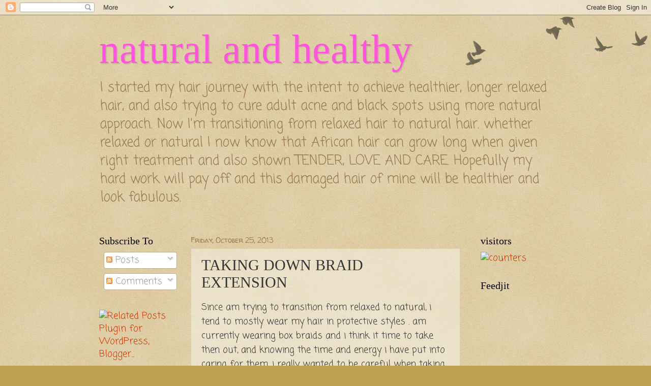

--- FILE ---
content_type: text/html; charset=UTF-8
request_url: http://ezechimereuchenna.blogspot.com/2013/10/taking-down-braid-extension.html
body_size: 23302
content:
<!DOCTYPE html>
<html class='v2' dir='ltr' lang='en'>
<head>
<link href='https://www.blogger.com/static/v1/widgets/4128112664-css_bundle_v2.css' rel='stylesheet' type='text/css'/>
<meta content='width=1100' name='viewport'/>
<meta content='text/html; charset=UTF-8' http-equiv='Content-Type'/>
<meta content='blogger' name='generator'/>
<link href='http://ezechimereuchenna.blogspot.com/favicon.ico' rel='icon' type='image/x-icon'/>
<link href='http://ezechimereuchenna.blogspot.com/2013/10/taking-down-braid-extension.html' rel='canonical'/>
<link rel="alternate" type="application/atom+xml" title="natural and healthy - Atom" href="http://ezechimereuchenna.blogspot.com/feeds/posts/default" />
<link rel="alternate" type="application/rss+xml" title="natural and healthy - RSS" href="http://ezechimereuchenna.blogspot.com/feeds/posts/default?alt=rss" />
<link rel="service.post" type="application/atom+xml" title="natural and healthy - Atom" href="https://www.blogger.com/feeds/7366635069527567657/posts/default" />

<link rel="alternate" type="application/atom+xml" title="natural and healthy - Atom" href="http://ezechimereuchenna.blogspot.com/feeds/9177645430193511195/comments/default" />
<!--Can't find substitution for tag [blog.ieCssRetrofitLinks]-->
<link href='https://blogger.googleusercontent.com/img/b/R29vZ2xl/AVvXsEjUBlLnc0TZPBW8gLVpKA089u1j5gw2ucS7wgQ9eFoMA5YB_rnyco4ATfBD67k6mdMOGUFzD9dWxM__ku5Q0x4r1NLUKLFHElrcJQXSEH4n6DOMrV_l2BvMsHP49PjfOO1dZJuVLMQeN0g/s320/TRESemme+Smooth++Shine+Conditioner+Shampoo+Advance+Technology+Salon+Performance++100+ml.jpg' rel='image_src'/>
<meta content='http://ezechimereuchenna.blogspot.com/2013/10/taking-down-braid-extension.html' property='og:url'/>
<meta content='TAKING DOWN BRAID EXTENSION' property='og:title'/>
<meta content='Since am trying to transition from relaxed to natural, i tend to mostly wear my hair in protective styles . am currently wearing box braids ...' property='og:description'/>
<meta content='https://blogger.googleusercontent.com/img/b/R29vZ2xl/AVvXsEjUBlLnc0TZPBW8gLVpKA089u1j5gw2ucS7wgQ9eFoMA5YB_rnyco4ATfBD67k6mdMOGUFzD9dWxM__ku5Q0x4r1NLUKLFHElrcJQXSEH4n6DOMrV_l2BvMsHP49PjfOO1dZJuVLMQeN0g/w1200-h630-p-k-no-nu/TRESemme+Smooth++Shine+Conditioner+Shampoo+Advance+Technology+Salon+Performance++100+ml.jpg' property='og:image'/>
<title>natural and healthy: TAKING DOWN BRAID EXTENSION</title>
<style type='text/css'>@font-face{font-family:'Coming Soon';font-style:normal;font-weight:400;font-display:swap;src:url(//fonts.gstatic.com/s/comingsoon/v20/qWcuB6mzpYL7AJ2VfdQR1t-VWDnRsDkg.woff2)format('woff2');unicode-range:U+0000-00FF,U+0131,U+0152-0153,U+02BB-02BC,U+02C6,U+02DA,U+02DC,U+0304,U+0308,U+0329,U+2000-206F,U+20AC,U+2122,U+2191,U+2193,U+2212,U+2215,U+FEFF,U+FFFD;}@font-face{font-family:'Walter Turncoat';font-style:normal;font-weight:400;font-display:swap;src:url(//fonts.gstatic.com/s/walterturncoat/v24/snfys0Gs98ln43n0d-14ULoToe6LZxecYZVfqA.woff2)format('woff2');unicode-range:U+0000-00FF,U+0131,U+0152-0153,U+02BB-02BC,U+02C6,U+02DA,U+02DC,U+0304,U+0308,U+0329,U+2000-206F,U+20AC,U+2122,U+2191,U+2193,U+2212,U+2215,U+FEFF,U+FFFD;}</style>
<style id='page-skin-1' type='text/css'><!--
/*
-----------------------------------------------
Blogger Template Style
Name:     Watermark
Designer: Josh Peterson
URL:      www.noaesthetic.com
----------------------------------------------- */
/* Variable definitions
====================
<Variable name="keycolor" description="Main Color" type="color" default="#c0a154"/>
<Group description="Page Text" selector="body">
<Variable name="body.font" description="Font" type="font"
default="normal normal 14px Arial, Tahoma, Helvetica, FreeSans, sans-serif"/>
<Variable name="body.text.color" description="Text Color" type="color" default="#333333"/>
</Group>
<Group description="Backgrounds" selector=".main-inner">
<Variable name="body.background.color" description="Outer Background" type="color" default="#c0a154"/>
<Variable name="footer.background.color" description="Footer Background" type="color" default="transparent"/>
</Group>
<Group description="Links" selector=".main-inner">
<Variable name="link.color" description="Link Color" type="color" default="#cc3300"/>
<Variable name="link.visited.color" description="Visited Color" type="color" default="#993322"/>
<Variable name="link.hover.color" description="Hover Color" type="color" default="#ff3300"/>
</Group>
<Group description="Blog Title" selector=".header h1">
<Variable name="header.font" description="Title Font" type="font"
default="normal normal 60px Georgia, Utopia, 'Palatino Linotype', Palatino, serif"/>
<Variable name="header.text.color" description="Title Color" type="color" default="#ffffff" />
</Group>
<Group description="Blog Description" selector=".header .description">
<Variable name="description.text.color" description="Description Color" type="color"
default="#997755" />
</Group>
<Group description="Tabs Text" selector=".tabs-inner .widget li a">
<Variable name="tabs.font" description="Font" type="font"
default="normal normal 20px Georgia, Utopia, 'Palatino Linotype', Palatino, serif"/>
<Variable name="tabs.text.color" description="Text Color" type="color" default="#cc3300"/>
<Variable name="tabs.selected.text.color" description="Selected Color" type="color" default="#000000"/>
</Group>
<Group description="Tabs Background" selector=".tabs-outer .PageList">
<Variable name="tabs.background.color" description="Background Color" type="color" default="transparent"/>
<Variable name="tabs.separator.color" description="Separator Color" type="color" default="#c0a154"/>
</Group>
<Group description="Date Header" selector="h2.date-header">
<Variable name="date.font" description="Font" type="font"
default="normal normal 16px Arial, Tahoma, Helvetica, FreeSans, sans-serif"/>
<Variable name="date.text.color" description="Text Color" type="color" default="#997755"/>
</Group>
<Group description="Post" selector="h3.post-title, .comments h4">
<Variable name="post.title.font" description="Title Font" type="font"
default="normal normal 30px Georgia, Utopia, 'Palatino Linotype', Palatino, serif"/>
<Variable name="post.background.color" description="Background Color" type="color" default="transparent"/>
<Variable name="post.border.color" description="Border Color" type="color" default="#ccbb99" />
</Group>
<Group description="Post Footer" selector=".post-footer">
<Variable name="post.footer.text.color" description="Text Color" type="color" default="#997755"/>
</Group>
<Group description="Gadgets" selector="h2">
<Variable name="widget.title.font" description="Title Font" type="font"
default="normal normal 20px Georgia, Utopia, 'Palatino Linotype', Palatino, serif"/>
<Variable name="widget.title.text.color" description="Title Color" type="color" default="#000000"/>
<Variable name="widget.alternate.text.color" description="Alternate Color" type="color" default="#777777"/>
</Group>
<Group description="Footer" selector=".footer-inner">
<Variable name="footer.text.color" description="Text Color" type="color" default="#333333"/>
<Variable name="footer.widget.title.text.color" description="Gadget Title Color" type="color" default="#000000"/>
</Group>
<Group description="Footer Links" selector=".footer-inner">
<Variable name="footer.link.color" description="Link Color" type="color" default="#cc3300"/>
<Variable name="footer.link.visited.color" description="Visited Color" type="color" default="#c01e4c"/>
<Variable name="footer.link.hover.color" description="Hover Color" type="color" default="#ff3300"/>
</Group>
<Variable name="body.background" description="Body Background" type="background"
color="#c0a154" default="$(color) url(//www.blogblog.com/1kt/watermark/body_background_birds.png) repeat scroll top left"/>
<Variable name="body.background.overlay" description="Overlay Background" type="background" color="#c0a154"
default="transparent url(//www.blogblog.com/1kt/watermark/body_overlay_birds.png) no-repeat scroll top right"/>
<Variable name="body.background.overlay.height" description="Overlay Background Height" type="length" default="121px"/>
<Variable name="tabs.background.inner" description="Tabs Background Inner" type="url" default="none"/>
<Variable name="tabs.background.outer" description="Tabs Background Outer" type="url" default="none"/>
<Variable name="tabs.border.size" description="Tabs Border Size" type="length" default="0"/>
<Variable name="tabs.shadow.spread" description="Tabs Shadow Spread" type="length" default="0"/>
<Variable name="main.padding.top" description="Main Padding Top" type="length" default="30px"/>
<Variable name="main.cap.height" description="Main Cap Height" type="length" default="0"/>
<Variable name="main.cap.image" description="Main Cap Image" type="url" default="none"/>
<Variable name="main.cap.overlay" description="Main Cap Overlay" type="url" default="none"/>
<Variable name="main.background" description="Main Background" type="background"
default="transparent none no-repeat scroll top left"/>
<Variable name="post.background.url" description="Post Background URL" type="url"
default="url(//www.blogblog.com/1kt/watermark/post_background_birds.png)"/>
<Variable name="post.border.size" description="Post Border Size" type="length" default="1px"/>
<Variable name="post.border.style" description="Post Border Style" type="string" default="dotted"/>
<Variable name="post.shadow.spread" description="Post Shadow Spread" type="length" default="0"/>
<Variable name="footer.background" description="Footer Background" type="background"
color="#c05473" default="$(color) url(//www.blogblog.com/1kt/watermark/body_background_navigator.png) repeat scroll top left"/>
<Variable name="mobile.background.overlay" description="Mobile Background Overlay" type="string"
default="transparent none repeat scroll top left"/>
<Variable name="startSide" description="Side where text starts in blog language" type="automatic" default="left"/>
<Variable name="endSide" description="Side where text ends in blog language" type="automatic" default="right"/>
*/
/* Use this with templates/1ktemplate-*.html */
/* Content
----------------------------------------------- */
body, .body-fauxcolumn-outer {
font: normal normal 20px Coming Soon;
color: #333333;
background: #c0a154 url(//www.blogblog.com/1kt/watermark/body_background_birds.png) repeat scroll top left;
}
html body .content-outer {
min-width: 0;
max-width: 100%;
width: 100%;
}
.content-outer {
font-size: 92%;
}
a:link {
text-decoration:none;
color: #cc3300;
}
a:visited {
text-decoration:none;
color: #c01e4c;
}
a:hover {
text-decoration:underline;
color: #ff3300;
}
.body-fauxcolumns .cap-top {
margin-top: 30px;
background: transparent url(//www.blogblog.com/1kt/watermark/body_overlay_birds.png) no-repeat scroll top right;
height: 121px;
}
.content-inner {
padding: 0;
}
/* Header
----------------------------------------------- */
.header-inner .Header .titlewrapper,
.header-inner .Header .descriptionwrapper {
padding-left: 20px;
padding-right: 20px;
}
.Header h1 {
font: normal normal 80px Georgia, Utopia, 'Palatino Linotype', Palatino, serif;
color: #ff55dc;
text-shadow: 2px 2px rgba(0, 0, 0, .1);
}
.Header h1 a {
color: #ff55dc;
}
.Header .description {
font-size: 140%;
color: #997755;
}
/* Tabs
----------------------------------------------- */
.tabs-inner .section {
margin: 0 20px;
}
.tabs-inner .PageList, .tabs-inner .LinkList, .tabs-inner .Labels {
margin-left: -11px;
margin-right: -11px;
background-color: transparent;
border-top: 0 solid #ffffff;
border-bottom: 0 solid #ffffff;
-moz-box-shadow: 0 0 0 rgba(0, 0, 0, .3);
-webkit-box-shadow: 0 0 0 rgba(0, 0, 0, .3);
-goog-ms-box-shadow: 0 0 0 rgba(0, 0, 0, .3);
box-shadow: 0 0 0 rgba(0, 0, 0, .3);
}
.tabs-inner .PageList .widget-content,
.tabs-inner .LinkList .widget-content,
.tabs-inner .Labels .widget-content {
margin: -3px -11px;
background: transparent none  no-repeat scroll right;
}
.tabs-inner .widget ul {
padding: 2px 25px;
max-height: 34px;
background: transparent none no-repeat scroll left;
}
.tabs-inner .widget li {
border: none;
}
.tabs-inner .widget li a {
display: inline-block;
padding: .25em 1em;
font: normal normal 20px Georgia, Utopia, 'Palatino Linotype', Palatino, serif;
color: #cc3300;
border-right: 1px solid #c0a154;
}
.tabs-inner .widget li:first-child a {
border-left: 1px solid #c0a154;
}
.tabs-inner .widget li.selected a, .tabs-inner .widget li a:hover {
color: #000000;
}
/* Headings
----------------------------------------------- */
h2 {
font: normal normal 20px Georgia, Utopia, 'Palatino Linotype', Palatino, serif;
color: #000000;
margin: 0 0 .5em;
}
h2.date-header {
font: normal normal 14px Walter Turncoat;
color: #997755;
}
/* Main
----------------------------------------------- */
.main-inner .column-center-inner,
.main-inner .column-left-inner,
.main-inner .column-right-inner {
padding: 0 5px;
}
.main-outer {
margin-top: 0;
background: transparent none no-repeat scroll top left;
}
.main-inner {
padding-top: 30px;
}
.main-cap-top {
position: relative;
}
.main-cap-top .cap-right {
position: absolute;
height: 0;
width: 100%;
bottom: 0;
background: transparent none repeat-x scroll bottom center;
}
.main-cap-top .cap-left {
position: absolute;
height: 245px;
width: 280px;
right: 0;
bottom: 0;
background: transparent none no-repeat scroll bottom left;
}
/* Posts
----------------------------------------------- */
.post-outer {
padding: 15px 20px;
margin: 0 0 25px;
background: transparent url(//www.blogblog.com/1kt/watermark/post_background_birds.png) repeat scroll top left;
_background-image: none;
border: dotted 1px #ccbb99;
-moz-box-shadow: 0 0 0 rgba(0, 0, 0, .1);
-webkit-box-shadow: 0 0 0 rgba(0, 0, 0, .1);
-goog-ms-box-shadow: 0 0 0 rgba(0, 0, 0, .1);
box-shadow: 0 0 0 rgba(0, 0, 0, .1);
}
h3.post-title {
font: normal normal 30px Georgia, Utopia, 'Palatino Linotype', Palatino, serif;
margin: 0;
}
.comments h4 {
font: normal normal 30px Georgia, Utopia, 'Palatino Linotype', Palatino, serif;
margin: 1em 0 0;
}
.post-body {
font-size: 105%;
line-height: 1.5;
position: relative;
}
.post-header {
margin: 0 0 1em;
color: #997755;
}
.post-footer {
margin: 10px 0 0;
padding: 10px 0 0;
color: #997755;
border-top: dashed 1px #777777;
}
#blog-pager {
font-size: 140%
}
#comments .comment-author {
padding-top: 1.5em;
border-top: dashed 1px #777777;
background-position: 0 1.5em;
}
#comments .comment-author:first-child {
padding-top: 0;
border-top: none;
}
.avatar-image-container {
margin: .2em 0 0;
}
/* Comments
----------------------------------------------- */
.comments .comments-content .icon.blog-author {
background-repeat: no-repeat;
background-image: url([data-uri]);
}
.comments .comments-content .loadmore a {
border-top: 1px solid #777777;
border-bottom: 1px solid #777777;
}
.comments .continue {
border-top: 2px solid #777777;
}
/* Widgets
----------------------------------------------- */
.widget ul, .widget #ArchiveList ul.flat {
padding: 0;
list-style: none;
}
.widget ul li, .widget #ArchiveList ul.flat li {
padding: .35em 0;
text-indent: 0;
border-top: dashed 1px #777777;
}
.widget ul li:first-child, .widget #ArchiveList ul.flat li:first-child {
border-top: none;
}
.widget .post-body ul {
list-style: disc;
}
.widget .post-body ul li {
border: none;
}
.widget .zippy {
color: #777777;
}
.post-body img, .post-body .tr-caption-container, .Profile img, .Image img,
.BlogList .item-thumbnail img {
padding: 5px;
background: #fff;
-moz-box-shadow: 1px 1px 5px rgba(0, 0, 0, .5);
-webkit-box-shadow: 1px 1px 5px rgba(0, 0, 0, .5);
-goog-ms-box-shadow: 1px 1px 5px rgba(0, 0, 0, .5);
box-shadow: 1px 1px 5px rgba(0, 0, 0, .5);
}
.post-body img, .post-body .tr-caption-container {
padding: 8px;
}
.post-body .tr-caption-container {
color: #333333;
}
.post-body .tr-caption-container img {
padding: 0;
background: transparent;
border: none;
-moz-box-shadow: 0 0 0 rgba(0, 0, 0, .1);
-webkit-box-shadow: 0 0 0 rgba(0, 0, 0, .1);
-goog-ms-box-shadow: 0 0 0 rgba(0, 0, 0, .1);
box-shadow: 0 0 0 rgba(0, 0, 0, .1);
}
/* Footer
----------------------------------------------- */
.footer-outer {
color:#ccbb99;
background: #c05473 url(//www.blogblog.com/1kt/watermark/body_background_navigator.png) repeat scroll top left;
}
.footer-outer a {
color: #ff7755;
}
.footer-outer a:visited {
color: #dd5533;
}
.footer-outer a:hover {
color: #ff9977;
}
.footer-outer .widget h2 {
color: #eeddbb;
}
/* Mobile
----------------------------------------------- */
body.mobile  {
background-size: 100% auto;
}
.mobile .body-fauxcolumn-outer {
background: transparent none repeat scroll top left;
}
html .mobile .mobile-date-outer {
border-bottom: none;
background: transparent url(//www.blogblog.com/1kt/watermark/post_background_birds.png) repeat scroll top left;
_background-image: none;
margin-bottom: 10px;
}
.mobile .main-inner .date-outer {
padding: 0;
}
.mobile .main-inner .date-header {
margin: 10px;
}
.mobile .main-cap-top {
z-index: -1;
}
.mobile .content-outer {
font-size: 100%;
}
.mobile .post-outer {
padding: 10px;
}
.mobile .main-cap-top .cap-left {
background: transparent none no-repeat scroll bottom left;
}
.mobile .body-fauxcolumns .cap-top {
margin: 0;
}
.mobile-link-button {
background: transparent url(//www.blogblog.com/1kt/watermark/post_background_birds.png) repeat scroll top left;
}
.mobile-link-button a:link, .mobile-link-button a:visited {
color: #cc3300;
}
.mobile-index-date .date-header {
color: #997755;
}
.mobile-index-contents {
color: #333333;
}
.mobile .tabs-inner .section {
margin: 0;
}
.mobile .tabs-inner .PageList {
margin-left: 0;
margin-right: 0;
}
.mobile .tabs-inner .PageList .widget-content {
margin: 0;
color: #000000;
background: transparent url(//www.blogblog.com/1kt/watermark/post_background_birds.png) repeat scroll top left;
}
.mobile .tabs-inner .PageList .widget-content .pagelist-arrow {
border-left: 1px solid #c0a154;
}

--></style>
<style id='template-skin-1' type='text/css'><!--
body {
min-width: 930px;
}
.content-outer, .content-fauxcolumn-outer, .region-inner {
min-width: 930px;
max-width: 930px;
_width: 930px;
}
.main-inner .columns {
padding-left: 180px;
padding-right: 180px;
}
.main-inner .fauxcolumn-center-outer {
left: 180px;
right: 180px;
/* IE6 does not respect left and right together */
_width: expression(this.parentNode.offsetWidth -
parseInt("180px") -
parseInt("180px") + 'px');
}
.main-inner .fauxcolumn-left-outer {
width: 180px;
}
.main-inner .fauxcolumn-right-outer {
width: 180px;
}
.main-inner .column-left-outer {
width: 180px;
right: 100%;
margin-left: -180px;
}
.main-inner .column-right-outer {
width: 180px;
margin-right: -180px;
}
#layout {
min-width: 0;
}
#layout .content-outer {
min-width: 0;
width: 800px;
}
#layout .region-inner {
min-width: 0;
width: auto;
}
body#layout div.add_widget {
padding: 8px;
}
body#layout div.add_widget a {
margin-left: 32px;
}
--></style>
<link href='https://www.blogger.com/dyn-css/authorization.css?targetBlogID=7366635069527567657&amp;zx=43231d1b-5a21-4c75-9fb2-3e56b606006f' media='none' onload='if(media!=&#39;all&#39;)media=&#39;all&#39;' rel='stylesheet'/><noscript><link href='https://www.blogger.com/dyn-css/authorization.css?targetBlogID=7366635069527567657&amp;zx=43231d1b-5a21-4c75-9fb2-3e56b606006f' rel='stylesheet'/></noscript>
<meta name='google-adsense-platform-account' content='ca-host-pub-1556223355139109'/>
<meta name='google-adsense-platform-domain' content='blogspot.com'/>

</head>
<body class='loading'>
<div class='navbar section' id='navbar' name='Navbar'><div class='widget Navbar' data-version='1' id='Navbar1'><script type="text/javascript">
    function setAttributeOnload(object, attribute, val) {
      if(window.addEventListener) {
        window.addEventListener('load',
          function(){ object[attribute] = val; }, false);
      } else {
        window.attachEvent('onload', function(){ object[attribute] = val; });
      }
    }
  </script>
<div id="navbar-iframe-container"></div>
<script type="text/javascript" src="https://apis.google.com/js/platform.js"></script>
<script type="text/javascript">
      gapi.load("gapi.iframes:gapi.iframes.style.bubble", function() {
        if (gapi.iframes && gapi.iframes.getContext) {
          gapi.iframes.getContext().openChild({
              url: 'https://www.blogger.com/navbar/7366635069527567657?po\x3d9177645430193511195\x26origin\x3dhttp://ezechimereuchenna.blogspot.com',
              where: document.getElementById("navbar-iframe-container"),
              id: "navbar-iframe"
          });
        }
      });
    </script><script type="text/javascript">
(function() {
var script = document.createElement('script');
script.type = 'text/javascript';
script.src = '//pagead2.googlesyndication.com/pagead/js/google_top_exp.js';
var head = document.getElementsByTagName('head')[0];
if (head) {
head.appendChild(script);
}})();
</script>
</div></div>
<div class='body-fauxcolumns'>
<div class='fauxcolumn-outer body-fauxcolumn-outer'>
<div class='cap-top'>
<div class='cap-left'></div>
<div class='cap-right'></div>
</div>
<div class='fauxborder-left'>
<div class='fauxborder-right'></div>
<div class='fauxcolumn-inner'>
</div>
</div>
<div class='cap-bottom'>
<div class='cap-left'></div>
<div class='cap-right'></div>
</div>
</div>
</div>
<div class='content'>
<div class='content-fauxcolumns'>
<div class='fauxcolumn-outer content-fauxcolumn-outer'>
<div class='cap-top'>
<div class='cap-left'></div>
<div class='cap-right'></div>
</div>
<div class='fauxborder-left'>
<div class='fauxborder-right'></div>
<div class='fauxcolumn-inner'>
</div>
</div>
<div class='cap-bottom'>
<div class='cap-left'></div>
<div class='cap-right'></div>
</div>
</div>
</div>
<div class='content-outer'>
<div class='content-cap-top cap-top'>
<div class='cap-left'></div>
<div class='cap-right'></div>
</div>
<div class='fauxborder-left content-fauxborder-left'>
<div class='fauxborder-right content-fauxborder-right'></div>
<div class='content-inner'>
<header>
<div class='header-outer'>
<div class='header-cap-top cap-top'>
<div class='cap-left'></div>
<div class='cap-right'></div>
</div>
<div class='fauxborder-left header-fauxborder-left'>
<div class='fauxborder-right header-fauxborder-right'></div>
<div class='region-inner header-inner'>
<div class='header section' id='header' name='Header'><div class='widget Header' data-version='1' id='Header1'>
<div id='header-inner'>
<div class='titlewrapper'>
<h1 class='title'>
<a href='http://ezechimereuchenna.blogspot.com/'>
natural and healthy
</a>
</h1>
</div>
<div class='descriptionwrapper'>
<p class='description'><span>
 I started my hair journey with the intent to achieve healthier, longer relaxed hair, and also trying to cure adult acne and black spots using more natural approach. Now I'm transitioning from relaxed hair to  natural hair. whether relaxed or natural I now know that African hair can grow long when given right treatment and also shown  TENDER, LOVE AND CARE. Hopefully my hard work will pay off and this damaged hair of mine will be healthier and look fabulous.</span></p>
</div>
</div>
</div></div>
</div>
</div>
<div class='header-cap-bottom cap-bottom'>
<div class='cap-left'></div>
<div class='cap-right'></div>
</div>
</div>
</header>
<div class='tabs-outer'>
<div class='tabs-cap-top cap-top'>
<div class='cap-left'></div>
<div class='cap-right'></div>
</div>
<div class='fauxborder-left tabs-fauxborder-left'>
<div class='fauxborder-right tabs-fauxborder-right'></div>
<div class='region-inner tabs-inner'>
<div class='tabs no-items section' id='crosscol' name='Cross-Column'></div>
<div class='tabs no-items section' id='crosscol-overflow' name='Cross-Column 2'></div>
</div>
</div>
<div class='tabs-cap-bottom cap-bottom'>
<div class='cap-left'></div>
<div class='cap-right'></div>
</div>
</div>
<div class='main-outer'>
<div class='main-cap-top cap-top'>
<div class='cap-left'></div>
<div class='cap-right'></div>
</div>
<div class='fauxborder-left main-fauxborder-left'>
<div class='fauxborder-right main-fauxborder-right'></div>
<div class='region-inner main-inner'>
<div class='columns fauxcolumns'>
<div class='fauxcolumn-outer fauxcolumn-center-outer'>
<div class='cap-top'>
<div class='cap-left'></div>
<div class='cap-right'></div>
</div>
<div class='fauxborder-left'>
<div class='fauxborder-right'></div>
<div class='fauxcolumn-inner'>
</div>
</div>
<div class='cap-bottom'>
<div class='cap-left'></div>
<div class='cap-right'></div>
</div>
</div>
<div class='fauxcolumn-outer fauxcolumn-left-outer'>
<div class='cap-top'>
<div class='cap-left'></div>
<div class='cap-right'></div>
</div>
<div class='fauxborder-left'>
<div class='fauxborder-right'></div>
<div class='fauxcolumn-inner'>
</div>
</div>
<div class='cap-bottom'>
<div class='cap-left'></div>
<div class='cap-right'></div>
</div>
</div>
<div class='fauxcolumn-outer fauxcolumn-right-outer'>
<div class='cap-top'>
<div class='cap-left'></div>
<div class='cap-right'></div>
</div>
<div class='fauxborder-left'>
<div class='fauxborder-right'></div>
<div class='fauxcolumn-inner'>
</div>
</div>
<div class='cap-bottom'>
<div class='cap-left'></div>
<div class='cap-right'></div>
</div>
</div>
<!-- corrects IE6 width calculation -->
<div class='columns-inner'>
<div class='column-center-outer'>
<div class='column-center-inner'>
<div class='main section' id='main' name='Main'><div class='widget Blog' data-version='1' id='Blog1'>
<div class='blog-posts hfeed'>

          <div class="date-outer">
        
<h2 class='date-header'><span>Friday, October 25, 2013</span></h2>

          <div class="date-posts">
        
<div class='post-outer'>
<div class='post hentry uncustomized-post-template' itemprop='blogPost' itemscope='itemscope' itemtype='http://schema.org/BlogPosting'>
<meta content='https://blogger.googleusercontent.com/img/b/R29vZ2xl/AVvXsEjUBlLnc0TZPBW8gLVpKA089u1j5gw2ucS7wgQ9eFoMA5YB_rnyco4ATfBD67k6mdMOGUFzD9dWxM__ku5Q0x4r1NLUKLFHElrcJQXSEH4n6DOMrV_l2BvMsHP49PjfOO1dZJuVLMQeN0g/s320/TRESemme+Smooth++Shine+Conditioner+Shampoo+Advance+Technology+Salon+Performance++100+ml.jpg' itemprop='image_url'/>
<meta content='7366635069527567657' itemprop='blogId'/>
<meta content='9177645430193511195' itemprop='postId'/>
<a name='9177645430193511195'></a>
<h3 class='post-title entry-title' itemprop='name'>
TAKING DOWN BRAID EXTENSION
</h3>
<div class='post-header'>
<div class='post-header-line-1'></div>
</div>
<div class='post-body entry-content' id='post-body-9177645430193511195' itemprop='description articleBody'>
<span style="font-size: large;">Since am trying to transition from relaxed to natural, i tend to mostly wear my hair in protective&nbsp;styles . am currently wearing box braids and i think it time to take then out, and knowing&nbsp;the time and energy i have put into caring for them, i really wanted to be careful when taking taking the&nbsp;extensions&nbsp;down so as to avoid damage or&nbsp;unnecessary&nbsp;breakage. and here are some&nbsp;important&nbsp;tips i found which i think can be very helpful.</span><br />
<span style="font-size: large;"><br /></span>
<span style="font-size: large;">NOTE; if your goal is to grow longer&nbsp;healthy&nbsp;hair, then never leave your braids extensions in your hair longer than 10 weeks.</span><br />
<span style="font-size: large;"><br /></span>
<span style="font-size: large;">&nbsp;if you mess up your extension removal process all your hair growth and&nbsp;handwork&nbsp;will be in vain.</span><br />
<span style="font-size: large;">&nbsp; Before you begin&nbsp;taking&nbsp;down your braids, realize that every average person sheds between 70-100 hairs a day. so when removing braids which has been in for weeks without manipulation your hair must&nbsp;experience&nbsp;some shedding.this shedding is natural, this is the hair that would have&nbsp;come-out&nbsp;on a daily basis if the hair was not braided.</span><br />
<span style="font-size: large;">Before you start your braid extension removal process, try having the following;</span><br />
<span style="font-size: large;">conditioner-</span><br />
<div class="separator" style="clear: both; text-align: center;">
<span style="font-size: large;"><a href="https://blogger.googleusercontent.com/img/b/R29vZ2xl/AVvXsEjUBlLnc0TZPBW8gLVpKA089u1j5gw2ucS7wgQ9eFoMA5YB_rnyco4ATfBD67k6mdMOGUFzD9dWxM__ku5Q0x4r1NLUKLFHElrcJQXSEH4n6DOMrV_l2BvMsHP49PjfOO1dZJuVLMQeN0g/s1600/TRESemme+Smooth++Shine+Conditioner+Shampoo+Advance+Technology+Salon+Performance++100+ml.jpg" imageanchor="1" style="margin-left: 1em; margin-right: 1em;"><img border="0" height="320" src="https://blogger.googleusercontent.com/img/b/R29vZ2xl/AVvXsEjUBlLnc0TZPBW8gLVpKA089u1j5gw2ucS7wgQ9eFoMA5YB_rnyco4ATfBD67k6mdMOGUFzD9dWxM__ku5Q0x4r1NLUKLFHElrcJQXSEH4n6DOMrV_l2BvMsHP49PjfOO1dZJuVLMQeN0g/s320/TRESemme+Smooth++Shine+Conditioner+Shampoo+Advance+Technology+Salon+Performance++100+ml.jpg" width="320" /></a></span></div>
<div class="separator" style="clear: both; text-align: center;">
<span style="font-size: large;">rat tail comb</span></div>
<div class="separator" style="clear: both; text-align: center;">
<span style="font-size: large;"><a href="https://blogger.googleusercontent.com/img/b/R29vZ2xl/AVvXsEj0sTsxBQHhdNoXdPxaRh1oNoEo_d5Vg8gP35tFNWog-eAqbYJGxJg8GwvI8coGrHp47Uw3aRJdLVQYvPexrbsy-oVP31Z3wAgz01FefapyVPyudYDeM6pEJz6KRgSuwP2zfzikbzuhuZA/s1600/rat_tail_comb_3000514.jpg" imageanchor="1" style="margin-left: 1em; margin-right: 1em;"><img border="0" src="https://blogger.googleusercontent.com/img/b/R29vZ2xl/AVvXsEj0sTsxBQHhdNoXdPxaRh1oNoEo_d5Vg8gP35tFNWog-eAqbYJGxJg8GwvI8coGrHp47Uw3aRJdLVQYvPexrbsy-oVP31Z3wAgz01FefapyVPyudYDeM6pEJz6KRgSuwP2zfzikbzuhuZA/s1600/rat_tail_comb_3000514.jpg" /></a></span></div>
<br />
<br />
<br />
well manicured fingernails free of snags and chips<br />
<div class="separator" style="clear: both; text-align: center;">
<a href="https://blogger.googleusercontent.com/img/b/R29vZ2xl/AVvXsEgGaoFqBxdOU9OV6TVZ578ZFD-E76N4bmQgx53S-5mBEs6NW1dYSWzWV-nLAioPMDBXiND6TacID5DtEyN2NMviTfrS-dzpirPRk0H2KANphftUrdVR8i02jPBFtkY4FfIhduFw3_3fgbk/s1600/french_manicure.jpg" imageanchor="1" style="margin-left: 1em; margin-right: 1em;"><img border="0" height="212" src="https://blogger.googleusercontent.com/img/b/R29vZ2xl/AVvXsEgGaoFqBxdOU9OV6TVZ578ZFD-E76N4bmQgx53S-5mBEs6NW1dYSWzWV-nLAioPMDBXiND6TacID5DtEyN2NMviTfrS-dzpirPRk0H2KANphftUrdVR8i02jPBFtkY4FfIhduFw3_3fgbk/s320/french_manicure.jpg" width="320" /></a></div>
<div class="separator" style="clear: both; text-align: center;">
<br /></div>
<div class="separator" style="clear: both; text-align: center;">
<br /></div>
&nbsp;<span style="font-size: large;">and you will also need plenty of time and&nbsp;patience!!!!!!!!!!!</span><br />
<br />
<br />
<span style="font-size: large;">_be sure your fingernails are well filed and oiled,because&nbsp;your finger will be doing most of the work when removing your braid extensions. if you have snags or chipped nails in your fingernails this will break your hair.</span><br />
<span style="font-size: large;"><br /></span>
<span style="font-size: large;">_if your hair is short and you are&nbsp;absolutely&nbsp;sure where your own hair stops in the braids, then you can go ahead and cut your braids few inches below where you know your natural hair stops. this will&nbsp;definitely&nbsp;save you several hours and lots of energy. if you are not sure where your own hair stops at the braid extensions then you can use the rat tail comb to unravel your braids or&nbsp;twist.</span><br />
<span style="font-size: large;"><br /></span>
<span style="font-size: large;">_if you find that your own hair has matted or stuck to the extension, then apply some oil to the hair as you are&nbsp;unravelling&nbsp;the braids. when you come across a snag or knot do not tug or force it, stop and apply some conditioner to the knot then&nbsp;continue&nbsp;to slowly unravel the braid carefully.</span><br />
<span style="font-size: large;"><br /></span>
<span style="font-size: large;">_once you have removed all your extensions form your hair, apply a generous amount of&nbsp;conditioner&nbsp;to soak into your hair. use fingers to untangle your hair and remove all knots or tangle from each section of the hair. many times you will feel a knot where the hair extension was attached and will also feel the accumulation of dust and lint. you want to unravel this gently because this is where most of us become&nbsp;impatient&nbsp;and loose most of our hair.</span><br />
<br />
_<span style="font-size: large;">when you are finished with the&nbsp;de-tangling&nbsp;process you can then use a wide tooth comb and comb through the entire hair.</span>
<div style='clear: both;'></div>
</div>
<div class='post-footer'>
<div class='post-footer-line post-footer-line-1'>
<span class='post-author vcard'>
Posted by
<span class='fn' itemprop='author' itemscope='itemscope' itemtype='http://schema.org/Person'>
<meta content='https://www.blogger.com/profile/13728181504587902536' itemprop='url'/>
<a class='g-profile' href='https://www.blogger.com/profile/13728181504587902536' rel='author' title='author profile'>
<span itemprop='name'>Unknown</span>
</a>
</span>
</span>
<span class='post-timestamp'>
at
<meta content='http://ezechimereuchenna.blogspot.com/2013/10/taking-down-braid-extension.html' itemprop='url'/>
<a class='timestamp-link' href='http://ezechimereuchenna.blogspot.com/2013/10/taking-down-braid-extension.html' rel='bookmark' title='permanent link'><abbr class='published' itemprop='datePublished' title='2013-10-25T17:26:00+03:00'>5:26&#8239;PM</abbr></a>
</span>
<span class='post-comment-link'>
</span>
<span class='post-icons'>
<span class='item-control blog-admin pid-1343825821'>
<a href='https://www.blogger.com/post-edit.g?blogID=7366635069527567657&postID=9177645430193511195&from=pencil' title='Edit Post'>
<img alt='' class='icon-action' height='18' src='https://resources.blogblog.com/img/icon18_edit_allbkg.gif' width='18'/>
</a>
</span>
</span>
<div class='post-share-buttons goog-inline-block'>
<a class='goog-inline-block share-button sb-email' href='https://www.blogger.com/share-post.g?blogID=7366635069527567657&postID=9177645430193511195&target=email' target='_blank' title='Email This'><span class='share-button-link-text'>Email This</span></a><a class='goog-inline-block share-button sb-blog' href='https://www.blogger.com/share-post.g?blogID=7366635069527567657&postID=9177645430193511195&target=blog' onclick='window.open(this.href, "_blank", "height=270,width=475"); return false;' target='_blank' title='BlogThis!'><span class='share-button-link-text'>BlogThis!</span></a><a class='goog-inline-block share-button sb-twitter' href='https://www.blogger.com/share-post.g?blogID=7366635069527567657&postID=9177645430193511195&target=twitter' target='_blank' title='Share to X'><span class='share-button-link-text'>Share to X</span></a><a class='goog-inline-block share-button sb-facebook' href='https://www.blogger.com/share-post.g?blogID=7366635069527567657&postID=9177645430193511195&target=facebook' onclick='window.open(this.href, "_blank", "height=430,width=640"); return false;' target='_blank' title='Share to Facebook'><span class='share-button-link-text'>Share to Facebook</span></a><a class='goog-inline-block share-button sb-pinterest' href='https://www.blogger.com/share-post.g?blogID=7366635069527567657&postID=9177645430193511195&target=pinterest' target='_blank' title='Share to Pinterest'><span class='share-button-link-text'>Share to Pinterest</span></a>
</div>
</div>
<div class='post-footer-line post-footer-line-2'>
<span class='post-labels'>
</span>
</div>
<div class='post-footer-line post-footer-line-3'>
<span class='post-location'>
</span>
</div>
</div>
</div>
<div class='comments' id='comments'>
<a name='comments'></a>
<h4>39 comments:</h4>
<div class='comments-content'>
<script async='async' src='' type='text/javascript'></script>
<script type='text/javascript'>
    (function() {
      var items = null;
      var msgs = null;
      var config = {};

// <![CDATA[
      var cursor = null;
      if (items && items.length > 0) {
        cursor = parseInt(items[items.length - 1].timestamp) + 1;
      }

      var bodyFromEntry = function(entry) {
        var text = (entry &&
                    ((entry.content && entry.content.$t) ||
                     (entry.summary && entry.summary.$t))) ||
            '';
        if (entry && entry.gd$extendedProperty) {
          for (var k in entry.gd$extendedProperty) {
            if (entry.gd$extendedProperty[k].name == 'blogger.contentRemoved') {
              return '<span class="deleted-comment">' + text + '</span>';
            }
          }
        }
        return text;
      }

      var parse = function(data) {
        cursor = null;
        var comments = [];
        if (data && data.feed && data.feed.entry) {
          for (var i = 0, entry; entry = data.feed.entry[i]; i++) {
            var comment = {};
            // comment ID, parsed out of the original id format
            var id = /blog-(\d+).post-(\d+)/.exec(entry.id.$t);
            comment.id = id ? id[2] : null;
            comment.body = bodyFromEntry(entry);
            comment.timestamp = Date.parse(entry.published.$t) + '';
            if (entry.author && entry.author.constructor === Array) {
              var auth = entry.author[0];
              if (auth) {
                comment.author = {
                  name: (auth.name ? auth.name.$t : undefined),
                  profileUrl: (auth.uri ? auth.uri.$t : undefined),
                  avatarUrl: (auth.gd$image ? auth.gd$image.src : undefined)
                };
              }
            }
            if (entry.link) {
              if (entry.link[2]) {
                comment.link = comment.permalink = entry.link[2].href;
              }
              if (entry.link[3]) {
                var pid = /.*comments\/default\/(\d+)\?.*/.exec(entry.link[3].href);
                if (pid && pid[1]) {
                  comment.parentId = pid[1];
                }
              }
            }
            comment.deleteclass = 'item-control blog-admin';
            if (entry.gd$extendedProperty) {
              for (var k in entry.gd$extendedProperty) {
                if (entry.gd$extendedProperty[k].name == 'blogger.itemClass') {
                  comment.deleteclass += ' ' + entry.gd$extendedProperty[k].value;
                } else if (entry.gd$extendedProperty[k].name == 'blogger.displayTime') {
                  comment.displayTime = entry.gd$extendedProperty[k].value;
                }
              }
            }
            comments.push(comment);
          }
        }
        return comments;
      };

      var paginator = function(callback) {
        if (hasMore()) {
          var url = config.feed + '?alt=json&v=2&orderby=published&reverse=false&max-results=50';
          if (cursor) {
            url += '&published-min=' + new Date(cursor).toISOString();
          }
          window.bloggercomments = function(data) {
            var parsed = parse(data);
            cursor = parsed.length < 50 ? null
                : parseInt(parsed[parsed.length - 1].timestamp) + 1
            callback(parsed);
            window.bloggercomments = null;
          }
          url += '&callback=bloggercomments';
          var script = document.createElement('script');
          script.type = 'text/javascript';
          script.src = url;
          document.getElementsByTagName('head')[0].appendChild(script);
        }
      };
      var hasMore = function() {
        return !!cursor;
      };
      var getMeta = function(key, comment) {
        if ('iswriter' == key) {
          var matches = !!comment.author
              && comment.author.name == config.authorName
              && comment.author.profileUrl == config.authorUrl;
          return matches ? 'true' : '';
        } else if ('deletelink' == key) {
          return config.baseUri + '/comment/delete/'
               + config.blogId + '/' + comment.id;
        } else if ('deleteclass' == key) {
          return comment.deleteclass;
        }
        return '';
      };

      var replybox = null;
      var replyUrlParts = null;
      var replyParent = undefined;

      var onReply = function(commentId, domId) {
        if (replybox == null) {
          // lazily cache replybox, and adjust to suit this style:
          replybox = document.getElementById('comment-editor');
          if (replybox != null) {
            replybox.height = '250px';
            replybox.style.display = 'block';
            replyUrlParts = replybox.src.split('#');
          }
        }
        if (replybox && (commentId !== replyParent)) {
          replybox.src = '';
          document.getElementById(domId).insertBefore(replybox, null);
          replybox.src = replyUrlParts[0]
              + (commentId ? '&parentID=' + commentId : '')
              + '#' + replyUrlParts[1];
          replyParent = commentId;
        }
      };

      var hash = (window.location.hash || '#').substring(1);
      var startThread, targetComment;
      if (/^comment-form_/.test(hash)) {
        startThread = hash.substring('comment-form_'.length);
      } else if (/^c[0-9]+$/.test(hash)) {
        targetComment = hash.substring(1);
      }

      // Configure commenting API:
      var configJso = {
        'maxDepth': config.maxThreadDepth
      };
      var provider = {
        'id': config.postId,
        'data': items,
        'loadNext': paginator,
        'hasMore': hasMore,
        'getMeta': getMeta,
        'onReply': onReply,
        'rendered': true,
        'initComment': targetComment,
        'initReplyThread': startThread,
        'config': configJso,
        'messages': msgs
      };

      var render = function() {
        if (window.goog && window.goog.comments) {
          var holder = document.getElementById('comment-holder');
          window.goog.comments.render(holder, provider);
        }
      };

      // render now, or queue to render when library loads:
      if (window.goog && window.goog.comments) {
        render();
      } else {
        window.goog = window.goog || {};
        window.goog.comments = window.goog.comments || {};
        window.goog.comments.loadQueue = window.goog.comments.loadQueue || [];
        window.goog.comments.loadQueue.push(render);
      }
    })();
// ]]>
  </script>
<div id='comment-holder'>
<div class="comment-thread toplevel-thread"><ol id="top-ra"><li class="comment" id="c7870580167254356247"><div class="avatar-image-container"><img src="//www.blogger.com/img/blogger_logo_round_35.png" alt=""/></div><div class="comment-block"><div class="comment-header"><cite class="user"><a href="https://www.blogger.com/profile/15858339346856729785" rel="nofollow">Unknown</a></cite><span class="icon user "></span><span class="datetime secondary-text"><a rel="nofollow" href="http://ezechimereuchenna.blogspot.com/2013/10/taking-down-braid-extension.html?showComment=1382717916892#c7870580167254356247">October 25, 2013 at 7:18&#8239;PM</a></span></div><p class="comment-content">wow, I needed this. I thought I was the only black person trying to go back to a natural hair type. I have not relaxed my hair in three months but am always on weave though.<br><br>When it&#39;s all natural then, I will think about totally stopping the weave. But for now I will stick to weave to save myself from the stress of combing although am still considering cutting the hair.<br><br>http://thinkworkandgo.blogspot.com/</p><span class="comment-actions secondary-text"><a class="comment-reply" target="_self" data-comment-id="7870580167254356247">Reply</a><span class="item-control blog-admin blog-admin pid-400789148"><a target="_self" href="https://www.blogger.com/comment/delete/7366635069527567657/7870580167254356247">Delete</a></span></span></div><div class="comment-replies"><div id="c7870580167254356247-rt" class="comment-thread inline-thread hidden"><span class="thread-toggle thread-expanded"><span class="thread-arrow"></span><span class="thread-count"><a target="_self">Replies</a></span></span><ol id="c7870580167254356247-ra" class="thread-chrome thread-expanded"><div></div><div id="c7870580167254356247-continue" class="continue"><a class="comment-reply" target="_self" data-comment-id="7870580167254356247">Reply</a></div></ol></div></div><div class="comment-replybox-single" id="c7870580167254356247-ce"></div></li><li class="comment" id="c5336666740850046907"><div class="avatar-image-container"><img src="//www.blogger.com/img/blogger_logo_round_35.png" alt=""/></div><div class="comment-block"><div class="comment-header"><cite class="user"><a href="https://www.blogger.com/profile/13728181504587902536" rel="nofollow">Unknown</a></cite><span class="icon user blog-author"></span><span class="datetime secondary-text"><a rel="nofollow" href="http://ezechimereuchenna.blogspot.com/2013/10/taking-down-braid-extension.html?showComment=1382719157795#c5336666740850046907">October 25, 2013 at 7:39&#8239;PM</a></span></div><p class="comment-content">my dear you are not alone in the struggle. keep on practising healthy hair treatment.</p><span class="comment-actions secondary-text"><a class="comment-reply" target="_self" data-comment-id="5336666740850046907">Reply</a><span class="item-control blog-admin blog-admin pid-1343825821"><a target="_self" href="https://www.blogger.com/comment/delete/7366635069527567657/5336666740850046907">Delete</a></span></span></div><div class="comment-replies"><div id="c5336666740850046907-rt" class="comment-thread inline-thread hidden"><span class="thread-toggle thread-expanded"><span class="thread-arrow"></span><span class="thread-count"><a target="_self">Replies</a></span></span><ol id="c5336666740850046907-ra" class="thread-chrome thread-expanded"><div></div><div id="c5336666740850046907-continue" class="continue"><a class="comment-reply" target="_self" data-comment-id="5336666740850046907">Reply</a></div></ol></div></div><div class="comment-replybox-single" id="c5336666740850046907-ce"></div></li><li class="comment" id="c931587568462186566"><div class="avatar-image-container"><img src="//resources.blogblog.com/img/blank.gif" alt=""/></div><div class="comment-block"><div class="comment-header"><cite class="user"><a href="http://www.ohtobeamuse.com" rel="nofollow">Oh to Be a Muse</a></cite><span class="icon user "></span><span class="datetime secondary-text"><a rel="nofollow" href="http://ezechimereuchenna.blogspot.com/2013/10/taking-down-braid-extension.html?showComment=1382732040418#c931587568462186566">October 25, 2013 at 11:14&#8239;PM</a></span></div><p class="comment-content">Yea, these are good tips. I have taken out a lot of braid extensions in the past and I follow these guidelines. It definitely helps.<br><br>http://www.ohtobeamuse.com/</p><span class="comment-actions secondary-text"><a class="comment-reply" target="_self" data-comment-id="931587568462186566">Reply</a><span class="item-control blog-admin blog-admin pid-1675047978"><a target="_self" href="https://www.blogger.com/comment/delete/7366635069527567657/931587568462186566">Delete</a></span></span></div><div class="comment-replies"><div id="c931587568462186566-rt" class="comment-thread inline-thread"><span class="thread-toggle thread-expanded"><span class="thread-arrow"></span><span class="thread-count"><a target="_self">Replies</a></span></span><ol id="c931587568462186566-ra" class="thread-chrome thread-expanded"><div><li class="comment" id="c1348845913159890066"><div class="avatar-image-container"><img src="//www.blogger.com/img/blogger_logo_round_35.png" alt=""/></div><div class="comment-block"><div class="comment-header"><cite class="user"><a href="https://www.blogger.com/profile/13728181504587902536" rel="nofollow">Unknown</a></cite><span class="icon user blog-author"></span><span class="datetime secondary-text"><a rel="nofollow" href="http://ezechimereuchenna.blogspot.com/2013/10/taking-down-braid-extension.html?showComment=1382741228576#c1348845913159890066">October 26, 2013 at 1:47&#8239;AM</a></span></div><p class="comment-content">thanks dear.</p><span class="comment-actions secondary-text"><span class="item-control blog-admin blog-admin pid-1343825821"><a target="_self" href="https://www.blogger.com/comment/delete/7366635069527567657/1348845913159890066">Delete</a></span></span></div><div class="comment-replies"><div id="c1348845913159890066-rt" class="comment-thread inline-thread hidden"><span class="thread-toggle thread-expanded"><span class="thread-arrow"></span><span class="thread-count"><a target="_self">Replies</a></span></span><ol id="c1348845913159890066-ra" class="thread-chrome thread-expanded"><div></div><div id="c1348845913159890066-continue" class="continue"><a class="comment-reply" target="_self" data-comment-id="1348845913159890066">Reply</a></div></ol></div></div><div class="comment-replybox-single" id="c1348845913159890066-ce"></div></li></div><div id="c931587568462186566-continue" class="continue"><a class="comment-reply" target="_self" data-comment-id="931587568462186566">Reply</a></div></ol></div></div><div class="comment-replybox-single" id="c931587568462186566-ce"></div></li><li class="comment" id="c674959403202363293"><div class="avatar-image-container"><img src="//www.blogger.com/img/blogger_logo_round_35.png" alt=""/></div><div class="comment-block"><div class="comment-header"><cite class="user"><a href="https://www.blogger.com/profile/08575201577517923457" rel="nofollow">Unknown</a></cite><span class="icon user "></span><span class="datetime secondary-text"><a rel="nofollow" href="http://ezechimereuchenna.blogspot.com/2013/10/taking-down-braid-extension.html?showComment=1382795988490#c674959403202363293">October 26, 2013 at 4:59&#8239;PM</a></span></div><p class="comment-content">good tips! I&#39;m very lazy when it comes to following step by step processes. </p><span class="comment-actions secondary-text"><a class="comment-reply" target="_self" data-comment-id="674959403202363293">Reply</a><span class="item-control blog-admin blog-admin pid-1712092450"><a target="_self" href="https://www.blogger.com/comment/delete/7366635069527567657/674959403202363293">Delete</a></span></span></div><div class="comment-replies"><div id="c674959403202363293-rt" class="comment-thread inline-thread"><span class="thread-toggle thread-expanded"><span class="thread-arrow"></span><span class="thread-count"><a target="_self">Replies</a></span></span><ol id="c674959403202363293-ra" class="thread-chrome thread-expanded"><div><li class="comment" id="c3762828241474940496"><div class="avatar-image-container"><img src="//www.blogger.com/img/blogger_logo_round_35.png" alt=""/></div><div class="comment-block"><div class="comment-header"><cite class="user"><a href="https://www.blogger.com/profile/13728181504587902536" rel="nofollow">Unknown</a></cite><span class="icon user blog-author"></span><span class="datetime secondary-text"><a rel="nofollow" href="http://ezechimereuchenna.blogspot.com/2013/10/taking-down-braid-extension.html?showComment=1382800092531#c3762828241474940496">October 26, 2013 at 6:08&#8239;PM</a></span></div><p class="comment-content">pls try my sister, after taking your time and installing those braids it should be a waste . </p><span class="comment-actions secondary-text"><span class="item-control blog-admin blog-admin pid-1343825821"><a target="_self" href="https://www.blogger.com/comment/delete/7366635069527567657/3762828241474940496">Delete</a></span></span></div><div class="comment-replies"><div id="c3762828241474940496-rt" class="comment-thread inline-thread hidden"><span class="thread-toggle thread-expanded"><span class="thread-arrow"></span><span class="thread-count"><a target="_self">Replies</a></span></span><ol id="c3762828241474940496-ra" class="thread-chrome thread-expanded"><div></div><div id="c3762828241474940496-continue" class="continue"><a class="comment-reply" target="_self" data-comment-id="3762828241474940496">Reply</a></div></ol></div></div><div class="comment-replybox-single" id="c3762828241474940496-ce"></div></li></div><div id="c674959403202363293-continue" class="continue"><a class="comment-reply" target="_self" data-comment-id="674959403202363293">Reply</a></div></ol></div></div><div class="comment-replybox-single" id="c674959403202363293-ce"></div></li><li class="comment" id="c8074436162815859757"><div class="avatar-image-container"><img src="//www.blogger.com/img/blogger_logo_round_35.png" alt=""/></div><div class="comment-block"><div class="comment-header"><cite class="user"><a href="https://www.blogger.com/profile/13728181504587902536" rel="nofollow">Unknown</a></cite><span class="icon user blog-author"></span><span class="datetime secondary-text"><a rel="nofollow" href="http://ezechimereuchenna.blogspot.com/2013/10/taking-down-braid-extension.html?showComment=1382800024619#c8074436162815859757">October 26, 2013 at 6:07&#8239;PM</a></span></div><p class="comment-content">This comment has been removed by the author.</p><span class="comment-actions secondary-text"><a class="comment-reply" target="_self" data-comment-id="8074436162815859757">Reply</a><span class="item-control blog-admin blog-admin pid-1343825821"><a target="_self" href="https://www.blogger.com/comment/delete/7366635069527567657/8074436162815859757">Delete</a></span></span></div><div class="comment-replies"><div id="c8074436162815859757-rt" class="comment-thread inline-thread hidden"><span class="thread-toggle thread-expanded"><span class="thread-arrow"></span><span class="thread-count"><a target="_self">Replies</a></span></span><ol id="c8074436162815859757-ra" class="thread-chrome thread-expanded"><div></div><div id="c8074436162815859757-continue" class="continue"><a class="comment-reply" target="_self" data-comment-id="8074436162815859757">Reply</a></div></ol></div></div><div class="comment-replybox-single" id="c8074436162815859757-ce"></div></li><li class="comment" id="c1498897293713426744"><div class="avatar-image-container"><img src="//4.bp.blogspot.com/-vA2V97phJv4/VovUX9XfVPI/AAAAAAAABik/6pSxg5KuH_U/s35/black.JPG" alt=""/></div><div class="comment-block"><div class="comment-header"><cite class="user"><a href="https://www.blogger.com/profile/09991770025220011882" rel="nofollow">LYDZ</a></cite><span class="icon user "></span><span class="datetime secondary-text"><a rel="nofollow" href="http://ezechimereuchenna.blogspot.com/2013/10/taking-down-braid-extension.html?showComment=1382806319590#c1498897293713426744">October 26, 2013 at 7:51&#8239;PM</a></span></div><p class="comment-content">Great tips! I add extra oils and conditioner to my homemade braid spray on take down days and spray each section as I go along, I let the mixture sit in my hair for about five minutes to saturate before I start. I usually divide my hair into sections mostly four sometimes three depending on the size of the braids and work on each section detangling each individual braid as I go along once finished I detangle the entire section then braid it into one huge braid and continue with the other sections until my entire head is done.</p><span class="comment-actions secondary-text"><a class="comment-reply" target="_self" data-comment-id="1498897293713426744">Reply</a><span class="item-control blog-admin blog-admin pid-869828959"><a target="_self" href="https://www.blogger.com/comment/delete/7366635069527567657/1498897293713426744">Delete</a></span></span></div><div class="comment-replies"><div id="c1498897293713426744-rt" class="comment-thread inline-thread"><span class="thread-toggle thread-expanded"><span class="thread-arrow"></span><span class="thread-count"><a target="_self">Replies</a></span></span><ol id="c1498897293713426744-ra" class="thread-chrome thread-expanded"><div><li class="comment" id="c8805924614975216190"><div class="avatar-image-container"><img src="//www.blogger.com/img/blogger_logo_round_35.png" alt=""/></div><div class="comment-block"><div class="comment-header"><cite class="user"><a href="https://www.blogger.com/profile/13728181504587902536" rel="nofollow">Unknown</a></cite><span class="icon user blog-author"></span><span class="datetime secondary-text"><a rel="nofollow" href="http://ezechimereuchenna.blogspot.com/2013/10/taking-down-braid-extension.html?showComment=1382812969763#c8805924614975216190">October 26, 2013 at 9:42&#8239;PM</a></span></div><p class="comment-content">thanks you so much for visiting. really appreciate it. i have sure a  huge crush for your hair  </p><span class="comment-actions secondary-text"><span class="item-control blog-admin blog-admin pid-1343825821"><a target="_self" href="https://www.blogger.com/comment/delete/7366635069527567657/8805924614975216190">Delete</a></span></span></div><div class="comment-replies"><div id="c8805924614975216190-rt" class="comment-thread inline-thread hidden"><span class="thread-toggle thread-expanded"><span class="thread-arrow"></span><span class="thread-count"><a target="_self">Replies</a></span></span><ol id="c8805924614975216190-ra" class="thread-chrome thread-expanded"><div></div><div id="c8805924614975216190-continue" class="continue"><a class="comment-reply" target="_self" data-comment-id="8805924614975216190">Reply</a></div></ol></div></div><div class="comment-replybox-single" id="c8805924614975216190-ce"></div></li></div><div id="c1498897293713426744-continue" class="continue"><a class="comment-reply" target="_self" data-comment-id="1498897293713426744">Reply</a></div></ol></div></div><div class="comment-replybox-single" id="c1498897293713426744-ce"></div></li><li class="comment" id="c5330370541986478693"><div class="avatar-image-container"><img src="//resources.blogblog.com/img/blank.gif" alt=""/></div><div class="comment-block"><div class="comment-header"><cite class="user">Anonymous</cite><span class="icon user "></span><span class="datetime secondary-text"><a rel="nofollow" href="http://ezechimereuchenna.blogspot.com/2013/10/taking-down-braid-extension.html?showComment=1382812094596#c5330370541986478693">October 26, 2013 at 9:28&#8239;PM</a></span></div><p class="comment-content">Ive just finished undoing my braids today using a similar method to yours. I started my process on Monday evening (I only undid for a few hours per evening) but it is well worth the trouble when you retain most of your length from your PS!</p><span class="comment-actions secondary-text"><a class="comment-reply" target="_self" data-comment-id="5330370541986478693">Reply</a><span class="item-control blog-admin blog-admin pid-1675047978"><a target="_self" href="https://www.blogger.com/comment/delete/7366635069527567657/5330370541986478693">Delete</a></span></span></div><div class="comment-replies"><div id="c5330370541986478693-rt" class="comment-thread inline-thread"><span class="thread-toggle thread-expanded"><span class="thread-arrow"></span><span class="thread-count"><a target="_self">Replies</a></span></span><ol id="c5330370541986478693-ra" class="thread-chrome thread-expanded"><div><li class="comment" id="c9057203350960958551"><div class="avatar-image-container"><img src="//www.blogger.com/img/blogger_logo_round_35.png" alt=""/></div><div class="comment-block"><div class="comment-header"><cite class="user"><a href="https://www.blogger.com/profile/13728181504587902536" rel="nofollow">Unknown</a></cite><span class="icon user blog-author"></span><span class="datetime secondary-text"><a rel="nofollow" href="http://ezechimereuchenna.blogspot.com/2013/10/taking-down-braid-extension.html?showComment=1382813057353#c9057203350960958551">October 26, 2013 at 9:44&#8239;PM</a></span></div><p class="comment-content">its really worth the trouble when you really want to retain length.<br>XOXO</p><span class="comment-actions secondary-text"><span class="item-control blog-admin blog-admin pid-1343825821"><a target="_self" href="https://www.blogger.com/comment/delete/7366635069527567657/9057203350960958551">Delete</a></span></span></div><div class="comment-replies"><div id="c9057203350960958551-rt" class="comment-thread inline-thread hidden"><span class="thread-toggle thread-expanded"><span class="thread-arrow"></span><span class="thread-count"><a target="_self">Replies</a></span></span><ol id="c9057203350960958551-ra" class="thread-chrome thread-expanded"><div></div><div id="c9057203350960958551-continue" class="continue"><a class="comment-reply" target="_self" data-comment-id="9057203350960958551">Reply</a></div></ol></div></div><div class="comment-replybox-single" id="c9057203350960958551-ce"></div></li></div><div id="c5330370541986478693-continue" class="continue"><a class="comment-reply" target="_self" data-comment-id="5330370541986478693">Reply</a></div></ol></div></div><div class="comment-replybox-single" id="c5330370541986478693-ce"></div></li><li class="comment" id="c1710166121365328974"><div class="avatar-image-container"><img src="//4.bp.blogspot.com/-KFWAej1dIBI/V2qWDPZbp_I/AAAAAAAAMHw/aSztj1UzSVYs9bv0uOqylRcjBKvaFFZ5wCK4B/s35/Side-Swept-Wash-and-Go%25252B%25252528www.savingourstrands.com%25252529.png" alt=""/></div><div class="comment-block"><div class="comment-header"><cite class="user"><a href="https://www.blogger.com/profile/16351404032388180656" rel="nofollow">KLP @ SavingOurStrands</a></cite><span class="icon user "></span><span class="datetime secondary-text"><a rel="nofollow" href="http://ezechimereuchenna.blogspot.com/2013/10/taking-down-braid-extension.html?showComment=1382812327444#c1710166121365328974">October 26, 2013 at 9:32&#8239;PM</a></span></div><p class="comment-content">Great tips! <br><br>KLP | <a href="http://www.savingourstrands.com" rel="nofollow">SavingOurStrands</a></p><span class="comment-actions secondary-text"><a class="comment-reply" target="_self" data-comment-id="1710166121365328974">Reply</a><span class="item-control blog-admin blog-admin pid-538758421"><a target="_self" href="https://www.blogger.com/comment/delete/7366635069527567657/1710166121365328974">Delete</a></span></span></div><div class="comment-replies"><div id="c1710166121365328974-rt" class="comment-thread inline-thread"><span class="thread-toggle thread-expanded"><span class="thread-arrow"></span><span class="thread-count"><a target="_self">Replies</a></span></span><ol id="c1710166121365328974-ra" class="thread-chrome thread-expanded"><div><li class="comment" id="c3348799260796725412"><div class="avatar-image-container"><img src="//www.blogger.com/img/blogger_logo_round_35.png" alt=""/></div><div class="comment-block"><div class="comment-header"><cite class="user"><a href="https://www.blogger.com/profile/13728181504587902536" rel="nofollow">Unknown</a></cite><span class="icon user blog-author"></span><span class="datetime secondary-text"><a rel="nofollow" href="http://ezechimereuchenna.blogspot.com/2013/10/taking-down-braid-extension.html?showComment=1382813100093#c3348799260796725412">October 26, 2013 at 9:45&#8239;PM</a></span></div><p class="comment-content">thanks dear. i love your blog and your hair so much</p><span class="comment-actions secondary-text"><span class="item-control blog-admin blog-admin pid-1343825821"><a target="_self" href="https://www.blogger.com/comment/delete/7366635069527567657/3348799260796725412">Delete</a></span></span></div><div class="comment-replies"><div id="c3348799260796725412-rt" class="comment-thread inline-thread hidden"><span class="thread-toggle thread-expanded"><span class="thread-arrow"></span><span class="thread-count"><a target="_self">Replies</a></span></span><ol id="c3348799260796725412-ra" class="thread-chrome thread-expanded"><div></div><div id="c3348799260796725412-continue" class="continue"><a class="comment-reply" target="_self" data-comment-id="3348799260796725412">Reply</a></div></ol></div></div><div class="comment-replybox-single" id="c3348799260796725412-ce"></div></li></div><div id="c1710166121365328974-continue" class="continue"><a class="comment-reply" target="_self" data-comment-id="1710166121365328974">Reply</a></div></ol></div></div><div class="comment-replybox-single" id="c1710166121365328974-ce"></div></li><li class="comment" id="c8505189310657294284"><div class="avatar-image-container"><img src="//www.blogger.com/img/blogger_logo_round_35.png" alt=""/></div><div class="comment-block"><div class="comment-header"><cite class="user"><a href="https://www.blogger.com/profile/11382624880633872811" rel="nofollow">nerline</a></cite><span class="icon user "></span><span class="datetime secondary-text"><a rel="nofollow" href="http://ezechimereuchenna.blogspot.com/2013/10/taking-down-braid-extension.html?showComment=1382816288710#c8505189310657294284">October 26, 2013 at 10:38&#8239;PM</a></span></div><p class="comment-content">I wear protective styles 90% of the time because I feel like I am still in transitioning mode. These are some great tips. </p><span class="comment-actions secondary-text"><a class="comment-reply" target="_self" data-comment-id="8505189310657294284">Reply</a><span class="item-control blog-admin blog-admin pid-684812724"><a target="_self" href="https://www.blogger.com/comment/delete/7366635069527567657/8505189310657294284">Delete</a></span></span></div><div class="comment-replies"><div id="c8505189310657294284-rt" class="comment-thread inline-thread"><span class="thread-toggle thread-expanded"><span class="thread-arrow"></span><span class="thread-count"><a target="_self">Replies</a></span></span><ol id="c8505189310657294284-ra" class="thread-chrome thread-expanded"><div><li class="comment" id="c4544013604683665876"><div class="avatar-image-container"><img src="//www.blogger.com/img/blogger_logo_round_35.png" alt=""/></div><div class="comment-block"><div class="comment-header"><cite class="user"><a href="https://www.blogger.com/profile/13728181504587902536" rel="nofollow">Unknown</a></cite><span class="icon user blog-author"></span><span class="datetime secondary-text"><a rel="nofollow" href="http://ezechimereuchenna.blogspot.com/2013/10/taking-down-braid-extension.html?showComment=1382821631475#c4544013604683665876">October 27, 2013 at 12:07&#8239;AM</a></span></div><p class="comment-content">me too dear. i so love my protective styles.<br> </p><span class="comment-actions secondary-text"><span class="item-control blog-admin blog-admin pid-1343825821"><a target="_self" href="https://www.blogger.com/comment/delete/7366635069527567657/4544013604683665876">Delete</a></span></span></div><div class="comment-replies"><div id="c4544013604683665876-rt" class="comment-thread inline-thread hidden"><span class="thread-toggle thread-expanded"><span class="thread-arrow"></span><span class="thread-count"><a target="_self">Replies</a></span></span><ol id="c4544013604683665876-ra" class="thread-chrome thread-expanded"><div></div><div id="c4544013604683665876-continue" class="continue"><a class="comment-reply" target="_self" data-comment-id="4544013604683665876">Reply</a></div></ol></div></div><div class="comment-replybox-single" id="c4544013604683665876-ce"></div></li></div><div id="c8505189310657294284-continue" class="continue"><a class="comment-reply" target="_self" data-comment-id="8505189310657294284">Reply</a></div></ol></div></div><div class="comment-replybox-single" id="c8505189310657294284-ce"></div></li><li class="comment" id="c7623583930389967629"><div class="avatar-image-container"><img src="//www.blogger.com/img/blogger_logo_round_35.png" alt=""/></div><div class="comment-block"><div class="comment-header"><cite class="user"><a href="https://www.blogger.com/profile/14953529589872748352" rel="nofollow">Rebecca-x</a></cite><span class="icon user "></span><span class="datetime secondary-text"><a rel="nofollow" href="http://ezechimereuchenna.blogspot.com/2013/10/taking-down-braid-extension.html?showComment=1382875293905#c7623583930389967629">October 27, 2013 at 2:01&#8239;PM</a></span></div><p class="comment-content">Great tips! :) I wear braids often and making sure your nails are filed is definitely essential when taking them out</p><span class="comment-actions secondary-text"><a class="comment-reply" target="_self" data-comment-id="7623583930389967629">Reply</a><span class="item-control blog-admin blog-admin pid-591571897"><a target="_self" href="https://www.blogger.com/comment/delete/7366635069527567657/7623583930389967629">Delete</a></span></span></div><div class="comment-replies"><div id="c7623583930389967629-rt" class="comment-thread inline-thread"><span class="thread-toggle thread-expanded"><span class="thread-arrow"></span><span class="thread-count"><a target="_self">Replies</a></span></span><ol id="c7623583930389967629-ra" class="thread-chrome thread-expanded"><div><li class="comment" id="c6120747626943620845"><div class="avatar-image-container"><img src="//www.blogger.com/img/blogger_logo_round_35.png" alt=""/></div><div class="comment-block"><div class="comment-header"><cite class="user"><a href="https://www.blogger.com/profile/13728181504587902536" rel="nofollow">Unknown</a></cite><span class="icon user blog-author"></span><span class="datetime secondary-text"><a rel="nofollow" href="http://ezechimereuchenna.blogspot.com/2013/10/taking-down-braid-extension.html?showComment=1382884675306#c6120747626943620845">October 27, 2013 at 4:37&#8239;PM</a></span></div><p class="comment-content">yes it is very essential. thanks dear</p><span class="comment-actions secondary-text"><span class="item-control blog-admin blog-admin pid-1343825821"><a target="_self" href="https://www.blogger.com/comment/delete/7366635069527567657/6120747626943620845">Delete</a></span></span></div><div class="comment-replies"><div id="c6120747626943620845-rt" class="comment-thread inline-thread hidden"><span class="thread-toggle thread-expanded"><span class="thread-arrow"></span><span class="thread-count"><a target="_self">Replies</a></span></span><ol id="c6120747626943620845-ra" class="thread-chrome thread-expanded"><div></div><div id="c6120747626943620845-continue" class="continue"><a class="comment-reply" target="_self" data-comment-id="6120747626943620845">Reply</a></div></ol></div></div><div class="comment-replybox-single" id="c6120747626943620845-ce"></div></li></div><div id="c7623583930389967629-continue" class="continue"><a class="comment-reply" target="_self" data-comment-id="7623583930389967629">Reply</a></div></ol></div></div><div class="comment-replybox-single" id="c7623583930389967629-ce"></div></li><li class="comment" id="c5166953094041359148"><div class="avatar-image-container"><img src="//www.blogger.com/img/blogger_logo_round_35.png" alt=""/></div><div class="comment-block"><div class="comment-header"><cite class="user"><a href="https://www.blogger.com/profile/02704261297564803792" rel="nofollow">Unknown</a></cite><span class="icon user "></span><span class="datetime secondary-text"><a rel="nofollow" href="http://ezechimereuchenna.blogspot.com/2013/10/taking-down-braid-extension.html?showComment=1382881005812#c5166953094041359148">October 27, 2013 at 3:36&#8239;PM</a></span></div><p class="comment-content">Wow! this is good. will remember to try this when I get my braids done. Great info. Thanks for sharing</p><span class="comment-actions secondary-text"><a class="comment-reply" target="_self" data-comment-id="5166953094041359148">Reply</a><span class="item-control blog-admin blog-admin pid-630503460"><a target="_self" href="https://www.blogger.com/comment/delete/7366635069527567657/5166953094041359148">Delete</a></span></span></div><div class="comment-replies"><div id="c5166953094041359148-rt" class="comment-thread inline-thread hidden"><span class="thread-toggle thread-expanded"><span class="thread-arrow"></span><span class="thread-count"><a target="_self">Replies</a></span></span><ol id="c5166953094041359148-ra" class="thread-chrome thread-expanded"><div></div><div id="c5166953094041359148-continue" class="continue"><a class="comment-reply" target="_self" data-comment-id="5166953094041359148">Reply</a></div></ol></div></div><div class="comment-replybox-single" id="c5166953094041359148-ce"></div></li><li class="comment" id="c1553820403097280167"><div class="avatar-image-container"><img src="//www.blogger.com/img/blogger_logo_round_35.png" alt=""/></div><div class="comment-block"><div class="comment-header"><cite class="user"><a href="https://www.blogger.com/profile/13728181504587902536" rel="nofollow">Unknown</a></cite><span class="icon user blog-author"></span><span class="datetime secondary-text"><a rel="nofollow" href="http://ezechimereuchenna.blogspot.com/2013/10/taking-down-braid-extension.html?showComment=1382884608896#c1553820403097280167">October 27, 2013 at 4:36&#8239;PM</a></span></div><p class="comment-content">thanks sis<br></p><span class="comment-actions secondary-text"><a class="comment-reply" target="_self" data-comment-id="1553820403097280167">Reply</a><span class="item-control blog-admin blog-admin pid-1343825821"><a target="_self" href="https://www.blogger.com/comment/delete/7366635069527567657/1553820403097280167">Delete</a></span></span></div><div class="comment-replies"><div id="c1553820403097280167-rt" class="comment-thread inline-thread hidden"><span class="thread-toggle thread-expanded"><span class="thread-arrow"></span><span class="thread-count"><a target="_self">Replies</a></span></span><ol id="c1553820403097280167-ra" class="thread-chrome thread-expanded"><div></div><div id="c1553820403097280167-continue" class="continue"><a class="comment-reply" target="_self" data-comment-id="1553820403097280167">Reply</a></div></ol></div></div><div class="comment-replybox-single" id="c1553820403097280167-ce"></div></li><li class="comment" id="c5624344450898793633"><div class="avatar-image-container"><img src="//www.blogger.com/img/blogger_logo_round_35.png" alt=""/></div><div class="comment-block"><div class="comment-header"><cite class="user"><a href="https://www.blogger.com/profile/07315950259485666658" rel="nofollow">Unknown</a></cite><span class="icon user "></span><span class="datetime secondary-text"><a rel="nofollow" href="http://ezechimereuchenna.blogspot.com/2013/10/taking-down-braid-extension.html?showComment=1382900507189#c5624344450898793633">October 27, 2013 at 9:01&#8239;PM</a></span></div><p class="comment-content">thanks for visiting my blog, like what you have here, very good tips<br><br>www.alviesmarts.com</p><span class="comment-actions secondary-text"><a class="comment-reply" target="_self" data-comment-id="5624344450898793633">Reply</a><span class="item-control blog-admin blog-admin pid-908148131"><a target="_self" href="https://www.blogger.com/comment/delete/7366635069527567657/5624344450898793633">Delete</a></span></span></div><div class="comment-replies"><div id="c5624344450898793633-rt" class="comment-thread inline-thread"><span class="thread-toggle thread-expanded"><span class="thread-arrow"></span><span class="thread-count"><a target="_self">Replies</a></span></span><ol id="c5624344450898793633-ra" class="thread-chrome thread-expanded"><div><li class="comment" id="c8586788984221948022"><div class="avatar-image-container"><img src="//www.blogger.com/img/blogger_logo_round_35.png" alt=""/></div><div class="comment-block"><div class="comment-header"><cite class="user"><a href="https://www.blogger.com/profile/13728181504587902536" rel="nofollow">Unknown</a></cite><span class="icon user blog-author"></span><span class="datetime secondary-text"><a rel="nofollow" href="http://ezechimereuchenna.blogspot.com/2013/10/taking-down-braid-extension.html?showComment=1382906353553#c8586788984221948022">October 27, 2013 at 10:39&#8239;PM</a></span></div><p class="comment-content">thanks dear.</p><span class="comment-actions secondary-text"><span class="item-control blog-admin blog-admin pid-1343825821"><a target="_self" href="https://www.blogger.com/comment/delete/7366635069527567657/8586788984221948022">Delete</a></span></span></div><div class="comment-replies"><div id="c8586788984221948022-rt" class="comment-thread inline-thread hidden"><span class="thread-toggle thread-expanded"><span class="thread-arrow"></span><span class="thread-count"><a target="_self">Replies</a></span></span><ol id="c8586788984221948022-ra" class="thread-chrome thread-expanded"><div></div><div id="c8586788984221948022-continue" class="continue"><a class="comment-reply" target="_self" data-comment-id="8586788984221948022">Reply</a></div></ol></div></div><div class="comment-replybox-single" id="c8586788984221948022-ce"></div></li></div><div id="c5624344450898793633-continue" class="continue"><a class="comment-reply" target="_self" data-comment-id="5624344450898793633">Reply</a></div></ol></div></div><div class="comment-replybox-single" id="c5624344450898793633-ce"></div></li><li class="comment" id="c542888526732457219"><div class="avatar-image-container"><img src="//www.blogger.com/img/blogger_logo_round_35.png" alt=""/></div><div class="comment-block"><div class="comment-header"><cite class="user"><a href="https://www.blogger.com/profile/16668104214360476378" rel="nofollow">Unknown</a></cite><span class="icon user "></span><span class="datetime secondary-text"><a rel="nofollow" href="http://ezechimereuchenna.blogspot.com/2013/10/taking-down-braid-extension.html?showComment=1382931721446#c542888526732457219">October 28, 2013 at 5:42&#8239;AM</a></span></div><p class="comment-content">Thanks for stopping by my blog, Belladonna. Nice post! Very informative. </p><span class="comment-actions secondary-text"><a class="comment-reply" target="_self" data-comment-id="542888526732457219">Reply</a><span class="item-control blog-admin blog-admin pid-2122904139"><a target="_self" href="https://www.blogger.com/comment/delete/7366635069527567657/542888526732457219">Delete</a></span></span></div><div class="comment-replies"><div id="c542888526732457219-rt" class="comment-thread inline-thread"><span class="thread-toggle thread-expanded"><span class="thread-arrow"></span><span class="thread-count"><a target="_self">Replies</a></span></span><ol id="c542888526732457219-ra" class="thread-chrome thread-expanded"><div><li class="comment" id="c3617301028752052911"><div class="avatar-image-container"><img src="//www.blogger.com/img/blogger_logo_round_35.png" alt=""/></div><div class="comment-block"><div class="comment-header"><cite class="user"><a href="https://www.blogger.com/profile/13728181504587902536" rel="nofollow">Unknown</a></cite><span class="icon user blog-author"></span><span class="datetime secondary-text"><a rel="nofollow" href="http://ezechimereuchenna.blogspot.com/2013/10/taking-down-braid-extension.html?showComment=1382949444956#c3617301028752052911">October 28, 2013 at 10:37&#8239;AM</a></span></div><p class="comment-content">thanks dear.</p><span class="comment-actions secondary-text"><span class="item-control blog-admin blog-admin pid-1343825821"><a target="_self" href="https://www.blogger.com/comment/delete/7366635069527567657/3617301028752052911">Delete</a></span></span></div><div class="comment-replies"><div id="c3617301028752052911-rt" class="comment-thread inline-thread hidden"><span class="thread-toggle thread-expanded"><span class="thread-arrow"></span><span class="thread-count"><a target="_self">Replies</a></span></span><ol id="c3617301028752052911-ra" class="thread-chrome thread-expanded"><div></div><div id="c3617301028752052911-continue" class="continue"><a class="comment-reply" target="_self" data-comment-id="3617301028752052911">Reply</a></div></ol></div></div><div class="comment-replybox-single" id="c3617301028752052911-ce"></div></li></div><div id="c542888526732457219-continue" class="continue"><a class="comment-reply" target="_self" data-comment-id="542888526732457219">Reply</a></div></ol></div></div><div class="comment-replybox-single" id="c542888526732457219-ce"></div></li><li class="comment" id="c8587410777855941402"><div class="avatar-image-container"><img src="//blogger.googleusercontent.com/img/b/R29vZ2xl/AVvXsEiRVBnrEdZR4WEFixScPoSAIM-p0QwIHi35o1MClJNWaORCBTsehJTB6TFip8aixsaBQTlRGoFz95BjECZ8K_n9_oto0kRMhx5Y5j31CKcrUHXTVE5sJug184WRzO5JRg/s45-c/Blog+pins.jpg" alt=""/></div><div class="comment-block"><div class="comment-header"><cite class="user"><a href="https://www.blogger.com/profile/05553358488092027503" rel="nofollow">warm hearts</a></cite><span class="icon user "></span><span class="datetime secondary-text"><a rel="nofollow" href="http://ezechimereuchenna.blogspot.com/2013/10/taking-down-braid-extension.html?showComment=1382961092739#c8587410777855941402">October 28, 2013 at 1:51&#8239;PM</a></span></div><p class="comment-content">Great tips,uche. Fantastic blog overall!<br><br></p><span class="comment-actions secondary-text"><a class="comment-reply" target="_self" data-comment-id="8587410777855941402">Reply</a><span class="item-control blog-admin blog-admin pid-390440080"><a target="_self" href="https://www.blogger.com/comment/delete/7366635069527567657/8587410777855941402">Delete</a></span></span></div><div class="comment-replies"><div id="c8587410777855941402-rt" class="comment-thread inline-thread hidden"><span class="thread-toggle thread-expanded"><span class="thread-arrow"></span><span class="thread-count"><a target="_self">Replies</a></span></span><ol id="c8587410777855941402-ra" class="thread-chrome thread-expanded"><div></div><div id="c8587410777855941402-continue" class="continue"><a class="comment-reply" target="_self" data-comment-id="8587410777855941402">Reply</a></div></ol></div></div><div class="comment-replybox-single" id="c8587410777855941402-ce"></div></li><li class="comment" id="c6913483410898922275"><div class="avatar-image-container"><img src="//blogger.googleusercontent.com/img/b/R29vZ2xl/AVvXsEjGREStVxiFD39xv_oNQFGUsp1jMlBNF_eGbBKw-7PrxyhVNDrh6ykbbycAXmnVGBL6A7A8dFip4u5plFA1ydItihpkH8ADAKy9XwwKgv3O3t1Ij8MpBUrKxmgAHG-d4XU/s45-c/profile+red.jpg" alt=""/></div><div class="comment-block"><div class="comment-header"><cite class="user"><a href="https://www.blogger.com/profile/18091728869171792009" rel="nofollow">Jadore-Fashion</a></cite><span class="icon user "></span><span class="datetime secondary-text"><a rel="nofollow" href="http://ezechimereuchenna.blogspot.com/2013/10/taking-down-braid-extension.html?showComment=1382964671066#c6913483410898922275">October 28, 2013 at 2:51&#8239;PM</a></span></div><p class="comment-content">Love the tip and Tresemme is really good.<br><br>xoxo<br>Stella<br>www.jadore-fashion.com</p><span class="comment-actions secondary-text"><a class="comment-reply" target="_self" data-comment-id="6913483410898922275">Reply</a><span class="item-control blog-admin blog-admin pid-1767579386"><a target="_self" href="https://www.blogger.com/comment/delete/7366635069527567657/6913483410898922275">Delete</a></span></span></div><div class="comment-replies"><div id="c6913483410898922275-rt" class="comment-thread inline-thread"><span class="thread-toggle thread-expanded"><span class="thread-arrow"></span><span class="thread-count"><a target="_self">Replies</a></span></span><ol id="c6913483410898922275-ra" class="thread-chrome thread-expanded"><div><li class="comment" id="c3955013227392386305"><div class="avatar-image-container"><img src="//www.blogger.com/img/blogger_logo_round_35.png" alt=""/></div><div class="comment-block"><div class="comment-header"><cite class="user"><a href="https://www.blogger.com/profile/13728181504587902536" rel="nofollow">Unknown</a></cite><span class="icon user blog-author"></span><span class="datetime secondary-text"><a rel="nofollow" href="http://ezechimereuchenna.blogspot.com/2013/10/taking-down-braid-extension.html?showComment=1382967787891#c3955013227392386305">October 28, 2013 at 3:43&#8239;PM</a></span></div><p class="comment-content">thank you so much for the visit.<br>i really admire your style.<br>XOXO</p><span class="comment-actions secondary-text"><span class="item-control blog-admin blog-admin pid-1343825821"><a target="_self" href="https://www.blogger.com/comment/delete/7366635069527567657/3955013227392386305">Delete</a></span></span></div><div class="comment-replies"><div id="c3955013227392386305-rt" class="comment-thread inline-thread hidden"><span class="thread-toggle thread-expanded"><span class="thread-arrow"></span><span class="thread-count"><a target="_self">Replies</a></span></span><ol id="c3955013227392386305-ra" class="thread-chrome thread-expanded"><div></div><div id="c3955013227392386305-continue" class="continue"><a class="comment-reply" target="_self" data-comment-id="3955013227392386305">Reply</a></div></ol></div></div><div class="comment-replybox-single" id="c3955013227392386305-ce"></div></li></div><div id="c6913483410898922275-continue" class="continue"><a class="comment-reply" target="_self" data-comment-id="6913483410898922275">Reply</a></div></ol></div></div><div class="comment-replybox-single" id="c6913483410898922275-ce"></div></li><li class="comment" id="c1003469690175755944"><div class="avatar-image-container"><img src="//www.blogger.com/img/blogger_logo_round_35.png" alt=""/></div><div class="comment-block"><div class="comment-header"><cite class="user"><a href="https://www.blogger.com/profile/13728181504587902536" rel="nofollow">Unknown</a></cite><span class="icon user blog-author"></span><span class="datetime secondary-text"><a rel="nofollow" href="http://ezechimereuchenna.blogspot.com/2013/10/taking-down-braid-extension.html?showComment=1382967736387#c1003469690175755944">October 28, 2013 at 3:42&#8239;PM</a></span></div><p class="comment-content">This comment has been removed by the author.</p><span class="comment-actions secondary-text"><a class="comment-reply" target="_self" data-comment-id="1003469690175755944">Reply</a><span class="item-control blog-admin blog-admin pid-1343825821"><a target="_self" href="https://www.blogger.com/comment/delete/7366635069527567657/1003469690175755944">Delete</a></span></span></div><div class="comment-replies"><div id="c1003469690175755944-rt" class="comment-thread inline-thread hidden"><span class="thread-toggle thread-expanded"><span class="thread-arrow"></span><span class="thread-count"><a target="_self">Replies</a></span></span><ol id="c1003469690175755944-ra" class="thread-chrome thread-expanded"><div></div><div id="c1003469690175755944-continue" class="continue"><a class="comment-reply" target="_self" data-comment-id="1003469690175755944">Reply</a></div></ol></div></div><div class="comment-replybox-single" id="c1003469690175755944-ce"></div></li><li class="comment" id="c2257995863820687327"><div class="avatar-image-container"><img src="//www.blogger.com/img/blogger_logo_round_35.png" alt=""/></div><div class="comment-block"><div class="comment-header"><cite class="user"><a href="https://www.blogger.com/profile/16212051849570234048" rel="nofollow">Petite Diva</a></cite><span class="icon user "></span><span class="datetime secondary-text"><a rel="nofollow" href="http://ezechimereuchenna.blogspot.com/2013/10/taking-down-braid-extension.html?showComment=1383069079144#c2257995863820687327">October 29, 2013 at 7:51&#8239;PM</a></span></div><p class="comment-content">I usually coat my hair with oil whether i am loosening braids(though i don&#39;t do braids anymore due to the several setbacks i have had) or the conrows under my weave.<br><br>journalofapetitediva.blogspot.com</p><span class="comment-actions secondary-text"><a class="comment-reply" target="_self" data-comment-id="2257995863820687327">Reply</a><span class="item-control blog-admin blog-admin pid-1187374879"><a target="_self" href="https://www.blogger.com/comment/delete/7366635069527567657/2257995863820687327">Delete</a></span></span></div><div class="comment-replies"><div id="c2257995863820687327-rt" class="comment-thread inline-thread"><span class="thread-toggle thread-expanded"><span class="thread-arrow"></span><span class="thread-count"><a target="_self">Replies</a></span></span><ol id="c2257995863820687327-ra" class="thread-chrome thread-expanded"><div><li class="comment" id="c9003310068497139808"><div class="avatar-image-container"><img src="//www.blogger.com/img/blogger_logo_round_35.png" alt=""/></div><div class="comment-block"><div class="comment-header"><cite class="user"><a href="https://www.blogger.com/profile/13728181504587902536" rel="nofollow">Unknown</a></cite><span class="icon user blog-author"></span><span class="datetime secondary-text"><a rel="nofollow" href="http://ezechimereuchenna.blogspot.com/2013/10/taking-down-braid-extension.html?showComment=1383074577690#c9003310068497139808">October 29, 2013 at 9:22&#8239;PM</a></span></div><p class="comment-content">i have also suffered serious thinning on my edges thats why i go extra miles when taking down braids.</p><span class="comment-actions secondary-text"><span class="item-control blog-admin blog-admin pid-1343825821"><a target="_self" href="https://www.blogger.com/comment/delete/7366635069527567657/9003310068497139808">Delete</a></span></span></div><div class="comment-replies"><div id="c9003310068497139808-rt" class="comment-thread inline-thread hidden"><span class="thread-toggle thread-expanded"><span class="thread-arrow"></span><span class="thread-count"><a target="_self">Replies</a></span></span><ol id="c9003310068497139808-ra" class="thread-chrome thread-expanded"><div></div><div id="c9003310068497139808-continue" class="continue"><a class="comment-reply" target="_self" data-comment-id="9003310068497139808">Reply</a></div></ol></div></div><div class="comment-replybox-single" id="c9003310068497139808-ce"></div></li></div><div id="c2257995863820687327-continue" class="continue"><a class="comment-reply" target="_self" data-comment-id="2257995863820687327">Reply</a></div></ol></div></div><div class="comment-replybox-single" id="c2257995863820687327-ce"></div></li><li class="comment" id="c4731132630048812950"><div class="avatar-image-container"><img src="//blogger.googleusercontent.com/img/b/R29vZ2xl/AVvXsEhiPD9SKY5REn5gHPGQMS305tLkKcMZ20gpIqHnDZ6KoTYy-40TAAwJ7wFexMSO9QlUSry8GJyKlKkkoC2S0o_SEOBtBdkIHOYiXbComnk451JnHl2fxuNzsQvNvCBNVw/s45-c/IMG_6280.JPG" alt=""/></div><div class="comment-block"><div class="comment-header"><cite class="user"><a href="https://www.blogger.com/profile/05918470740550942476" rel="nofollow">Beauty </a></cite><span class="icon user "></span><span class="datetime secondary-text"><a rel="nofollow" href="http://ezechimereuchenna.blogspot.com/2013/10/taking-down-braid-extension.html?showComment=1383093834480#c4731132630048812950">October 30, 2013 at 2:43&#8239;AM</a></span></div><p class="comment-content">Nice, useful tips; thanks for sharing...</p><span class="comment-actions secondary-text"><a class="comment-reply" target="_self" data-comment-id="4731132630048812950">Reply</a><span class="item-control blog-admin blog-admin pid-1796654562"><a target="_self" href="https://www.blogger.com/comment/delete/7366635069527567657/4731132630048812950">Delete</a></span></span></div><div class="comment-replies"><div id="c4731132630048812950-rt" class="comment-thread inline-thread"><span class="thread-toggle thread-expanded"><span class="thread-arrow"></span><span class="thread-count"><a target="_self">Replies</a></span></span><ol id="c4731132630048812950-ra" class="thread-chrome thread-expanded"><div><li class="comment" id="c1645328108753438613"><div class="avatar-image-container"><img src="//www.blogger.com/img/blogger_logo_round_35.png" alt=""/></div><div class="comment-block"><div class="comment-header"><cite class="user"><a href="https://www.blogger.com/profile/13728181504587902536" rel="nofollow">Unknown</a></cite><span class="icon user blog-author"></span><span class="datetime secondary-text"><a rel="nofollow" href="http://ezechimereuchenna.blogspot.com/2013/10/taking-down-braid-extension.html?showComment=1383164060811#c1645328108753438613">October 30, 2013 at 10:14&#8239;PM</a></span></div><p class="comment-content">you are most welcome </p><span class="comment-actions secondary-text"><span class="item-control blog-admin blog-admin pid-1343825821"><a target="_self" href="https://www.blogger.com/comment/delete/7366635069527567657/1645328108753438613">Delete</a></span></span></div><div class="comment-replies"><div id="c1645328108753438613-rt" class="comment-thread inline-thread hidden"><span class="thread-toggle thread-expanded"><span class="thread-arrow"></span><span class="thread-count"><a target="_self">Replies</a></span></span><ol id="c1645328108753438613-ra" class="thread-chrome thread-expanded"><div></div><div id="c1645328108753438613-continue" class="continue"><a class="comment-reply" target="_self" data-comment-id="1645328108753438613">Reply</a></div></ol></div></div><div class="comment-replybox-single" id="c1645328108753438613-ce"></div></li></div><div id="c4731132630048812950-continue" class="continue"><a class="comment-reply" target="_self" data-comment-id="4731132630048812950">Reply</a></div></ol></div></div><div class="comment-replybox-single" id="c4731132630048812950-ce"></div></li><li class="comment" id="c3028114831633033563"><div class="avatar-image-container"><img src="//blogger.googleusercontent.com/img/b/R29vZ2xl/AVvXsEij-VDidfPtHc0B0v27lcE7VD7SKDkOht7b4CgJAsxcrhRTrHmdBDkzaIIQJ3f2Unf2HWiaQ7bIyaErmYzbFrg0p_5gqIrPMBo8KJvPZ03y0R7XUzqDe0GMIGLtgRvcvQ/s45-c/IMG_4067.JPG" alt=""/></div><div class="comment-block"><div class="comment-header"><cite class="user"><a href="https://www.blogger.com/profile/11308961353635087232" rel="nofollow">ahhhsoNeo</a></cite><span class="icon user "></span><span class="datetime secondary-text"><a rel="nofollow" href="http://ezechimereuchenna.blogspot.com/2013/10/taking-down-braid-extension.html?showComment=1383196690243#c3028114831633033563">October 31, 2013 at 7:18&#8239;AM</a></span></div><p class="comment-content">please come and take my braids out for me!!!  I hate taking them down but I make sure to take my time when taking them out.</p><span class="comment-actions secondary-text"><a class="comment-reply" target="_self" data-comment-id="3028114831633033563">Reply</a><span class="item-control blog-admin blog-admin pid-1446327695"><a target="_self" href="https://www.blogger.com/comment/delete/7366635069527567657/3028114831633033563">Delete</a></span></span></div><div class="comment-replies"><div id="c3028114831633033563-rt" class="comment-thread inline-thread"><span class="thread-toggle thread-expanded"><span class="thread-arrow"></span><span class="thread-count"><a target="_self">Replies</a></span></span><ol id="c3028114831633033563-ra" class="thread-chrome thread-expanded"><div><li class="comment" id="c5101424365078910900"><div class="avatar-image-container"><img src="//www.blogger.com/img/blogger_logo_round_35.png" alt=""/></div><div class="comment-block"><div class="comment-header"><cite class="user"><a href="https://www.blogger.com/profile/13728181504587902536" rel="nofollow">Unknown</a></cite><span class="icon user blog-author"></span><span class="datetime secondary-text"><a rel="nofollow" href="http://ezechimereuchenna.blogspot.com/2013/10/taking-down-braid-extension.html?showComment=1383199677181#c5101424365078910900">October 31, 2013 at 8:07&#8239;AM</a></span></div><p class="comment-content">lol!!!!! will really loved to do it, you just have to be very patient when taking them out next time. </p><span class="comment-actions secondary-text"><span class="item-control blog-admin blog-admin pid-1343825821"><a target="_self" href="https://www.blogger.com/comment/delete/7366635069527567657/5101424365078910900">Delete</a></span></span></div><div class="comment-replies"><div id="c5101424365078910900-rt" class="comment-thread inline-thread hidden"><span class="thread-toggle thread-expanded"><span class="thread-arrow"></span><span class="thread-count"><a target="_self">Replies</a></span></span><ol id="c5101424365078910900-ra" class="thread-chrome thread-expanded"><div></div><div id="c5101424365078910900-continue" class="continue"><a class="comment-reply" target="_self" data-comment-id="5101424365078910900">Reply</a></div></ol></div></div><div class="comment-replybox-single" id="c5101424365078910900-ce"></div></li></div><div id="c3028114831633033563-continue" class="continue"><a class="comment-reply" target="_self" data-comment-id="3028114831633033563">Reply</a></div></ol></div></div><div class="comment-replybox-single" id="c3028114831633033563-ce"></div></li><li class="comment" id="c2870567996800401689"><div class="avatar-image-container"><img src="//blogger.googleusercontent.com/img/b/R29vZ2xl/AVvXsEjHmUkU-heIe3uzz7oO3GmQGWBDI77QuN46nWvSNeEb29KX555Hvk95oaIvD0rBaz-wk06-28PCU7AtGPxQY8ptyUzFTN64NNG-bGhFVDs2OdcMMz0-TPjI41lWrIJrhmg/s45-c/IMG_20140203_154220.jpg" alt=""/></div><div class="comment-block"><div class="comment-header"><cite class="user"><a href="https://www.blogger.com/profile/06182015511770882583" rel="nofollow">dazzy</a></cite><span class="icon user "></span><span class="datetime secondary-text"><a rel="nofollow" href="http://ezechimereuchenna.blogspot.com/2013/10/taking-down-braid-extension.html?showComment=1383202537758#c2870567996800401689">October 31, 2013 at 8:55&#8239;AM</a></span></div><p class="comment-content">I love your blog! I want to braid my hair but am scared don&#39;t want my edges to dissappear <br><br>Belledazzy.blogspot.com </p><span class="comment-actions secondary-text"><a class="comment-reply" target="_self" data-comment-id="2870567996800401689">Reply</a><span class="item-control blog-admin blog-admin pid-1861066034"><a target="_self" href="https://www.blogger.com/comment/delete/7366635069527567657/2870567996800401689">Delete</a></span></span></div><div class="comment-replies"><div id="c2870567996800401689-rt" class="comment-thread inline-thread"><span class="thread-toggle thread-expanded"><span class="thread-arrow"></span><span class="thread-count"><a target="_self">Replies</a></span></span><ol id="c2870567996800401689-ra" class="thread-chrome thread-expanded"><div><li class="comment" id="c149746158225030575"><div class="avatar-image-container"><img src="//www.blogger.com/img/blogger_logo_round_35.png" alt=""/></div><div class="comment-block"><div class="comment-header"><cite class="user"><a href="https://www.blogger.com/profile/13728181504587902536" rel="nofollow">Unknown</a></cite><span class="icon user blog-author"></span><span class="datetime secondary-text"><a rel="nofollow" href="http://ezechimereuchenna.blogspot.com/2013/10/taking-down-braid-extension.html?showComment=1383208724863#c149746158225030575">October 31, 2013 at 10:38&#8239;AM</a></span></div><p class="comment-content">thank you sis.!!! just tell whoever is making your hair to handle your edges with care. and they must not pick every tiny piece of hair</p><span class="comment-actions secondary-text"><span class="item-control blog-admin blog-admin pid-1343825821"><a target="_self" href="https://www.blogger.com/comment/delete/7366635069527567657/149746158225030575">Delete</a></span></span></div><div class="comment-replies"><div id="c149746158225030575-rt" class="comment-thread inline-thread hidden"><span class="thread-toggle thread-expanded"><span class="thread-arrow"></span><span class="thread-count"><a target="_self">Replies</a></span></span><ol id="c149746158225030575-ra" class="thread-chrome thread-expanded"><div></div><div id="c149746158225030575-continue" class="continue"><a class="comment-reply" target="_self" data-comment-id="149746158225030575">Reply</a></div></ol></div></div><div class="comment-replybox-single" id="c149746158225030575-ce"></div></li></div><div id="c2870567996800401689-continue" class="continue"><a class="comment-reply" target="_self" data-comment-id="2870567996800401689">Reply</a></div></ol></div></div><div class="comment-replybox-single" id="c2870567996800401689-ce"></div></li><li class="comment" id="c5522720387934297933"><div class="avatar-image-container"><img src="//4.bp.blogspot.com/-ysl8Ln_dLiA/Z4o46HonGoI/AAAAAAAEOV8/ItTH0QNjrEE8vGiq14l-hK_kqQCCDKV4ACK4BGAYYCw/s35/profile.jpg" alt=""/></div><div class="comment-block"><div class="comment-header"><cite class="user"><a href="https://www.blogger.com/profile/08622852817653214794" rel="nofollow">Lizzy O.</a></cite><span class="icon user "></span><span class="datetime secondary-text"><a rel="nofollow" href="http://ezechimereuchenna.blogspot.com/2013/10/taking-down-braid-extension.html?showComment=1383293736996#c5522720387934297933">November 1, 2013 at 10:15&#8239;AM</a></span></div><p class="comment-content">Patience is key! Being gentle definitely works. I agree with everything here. </p><span class="comment-actions secondary-text"><a class="comment-reply" target="_self" data-comment-id="5522720387934297933">Reply</a><span class="item-control blog-admin blog-admin pid-2138179663"><a target="_self" href="https://www.blogger.com/comment/delete/7366635069527567657/5522720387934297933">Delete</a></span></span></div><div class="comment-replies"><div id="c5522720387934297933-rt" class="comment-thread inline-thread"><span class="thread-toggle thread-expanded"><span class="thread-arrow"></span><span class="thread-count"><a target="_self">Replies</a></span></span><ol id="c5522720387934297933-ra" class="thread-chrome thread-expanded"><div><li class="comment" id="c7193924179953741054"><div class="avatar-image-container"><img src="//www.blogger.com/img/blogger_logo_round_35.png" alt=""/></div><div class="comment-block"><div class="comment-header"><cite class="user"><a href="https://www.blogger.com/profile/13728181504587902536" rel="nofollow">Unknown</a></cite><span class="icon user blog-author"></span><span class="datetime secondary-text"><a rel="nofollow" href="http://ezechimereuchenna.blogspot.com/2013/10/taking-down-braid-extension.html?showComment=1383322382566#c7193924179953741054">November 1, 2013 at 6:13&#8239;PM</a></span></div><p class="comment-content">thank yo so much ma dear:)</p><span class="comment-actions secondary-text"><span class="item-control blog-admin blog-admin pid-1343825821"><a target="_self" href="https://www.blogger.com/comment/delete/7366635069527567657/7193924179953741054">Delete</a></span></span></div><div class="comment-replies"><div id="c7193924179953741054-rt" class="comment-thread inline-thread hidden"><span class="thread-toggle thread-expanded"><span class="thread-arrow"></span><span class="thread-count"><a target="_self">Replies</a></span></span><ol id="c7193924179953741054-ra" class="thread-chrome thread-expanded"><div></div><div id="c7193924179953741054-continue" class="continue"><a class="comment-reply" target="_self" data-comment-id="7193924179953741054">Reply</a></div></ol></div></div><div class="comment-replybox-single" id="c7193924179953741054-ce"></div></li></div><div id="c5522720387934297933-continue" class="continue"><a class="comment-reply" target="_self" data-comment-id="5522720387934297933">Reply</a></div></ol></div></div><div class="comment-replybox-single" id="c5522720387934297933-ce"></div></li><li class="comment" id="c37061744795579440"><div class="avatar-image-container"><img src="//resources.blogblog.com/img/blank.gif" alt=""/></div><div class="comment-block"><div class="comment-header"><cite class="user">Kemi</cite><span class="icon user "></span><span class="datetime secondary-text"><a rel="nofollow" href="http://ezechimereuchenna.blogspot.com/2013/10/taking-down-braid-extension.html?showComment=1383581045944#c37061744795579440">November 4, 2013 at 6:04&#8239;PM</a></span></div><p class="comment-content">Great Tips<br>Please I need your advice<br>Having difficulties getting a hair moisturise without Mineral oil and petroleum and a deep conditioner without sulphate<br>Woulld be grateful if u can recommend a few products<br>Relaxed my hair last in April and am currently on braids thougj intend loosenin braids by next week<br>ThX</p><span class="comment-actions secondary-text"><a class="comment-reply" target="_self" data-comment-id="37061744795579440">Reply</a><span class="item-control blog-admin blog-admin pid-1675047978"><a target="_self" href="https://www.blogger.com/comment/delete/7366635069527567657/37061744795579440">Delete</a></span></span></div><div class="comment-replies"><div id="c37061744795579440-rt" class="comment-thread inline-thread"><span class="thread-toggle thread-expanded"><span class="thread-arrow"></span><span class="thread-count"><a target="_self">Replies</a></span></span><ol id="c37061744795579440-ra" class="thread-chrome thread-expanded"><div><li class="comment" id="c1715609588210660320"><div class="avatar-image-container"><img src="//www.blogger.com/img/blogger_logo_round_35.png" alt=""/></div><div class="comment-block"><div class="comment-header"><cite class="user"><a href="https://www.blogger.com/profile/13728181504587902536" rel="nofollow">Unknown</a></cite><span class="icon user blog-author"></span><span class="datetime secondary-text"><a rel="nofollow" href="http://ezechimereuchenna.blogspot.com/2013/10/taking-down-braid-extension.html?showComment=1383581554440#c1715609588210660320">November 4, 2013 at 6:12&#8239;PM</a></span></div><p class="comment-content">my dear thank you so much for visiting.<br>mineral oil and petroleum are very bad for our natural hair. discontinue any one you are using one. try using natural oils like extra virgin olive oil, coconut oil, castor oil,avocado oil.<br>for the deep conditioner try using the more natural home-made ones like mayo and egg. then you can wash off with any normal cheap conditioner.<br>pls be very careful when taking the braids down so that you don&#39;t loose length.<br>XOXO<br></p><span class="comment-actions secondary-text"><span class="item-control blog-admin blog-admin pid-1343825821"><a target="_self" href="https://www.blogger.com/comment/delete/7366635069527567657/1715609588210660320">Delete</a></span></span></div><div class="comment-replies"><div id="c1715609588210660320-rt" class="comment-thread inline-thread hidden"><span class="thread-toggle thread-expanded"><span class="thread-arrow"></span><span class="thread-count"><a target="_self">Replies</a></span></span><ol id="c1715609588210660320-ra" class="thread-chrome thread-expanded"><div></div><div id="c1715609588210660320-continue" class="continue"><a class="comment-reply" target="_self" data-comment-id="1715609588210660320">Reply</a></div></ol></div></div><div class="comment-replybox-single" id="c1715609588210660320-ce"></div></li></div><div id="c37061744795579440-continue" class="continue"><a class="comment-reply" target="_self" data-comment-id="37061744795579440">Reply</a></div></ol></div></div><div class="comment-replybox-single" id="c37061744795579440-ce"></div></li></ol><div id="top-continue" class="continue"><a class="comment-reply" target="_self">Add comment</a></div><div class="comment-replybox-thread" id="top-ce"></div><div class="loadmore hidden" data-post-id="9177645430193511195"><a target="_self">Load more...</a></div></div>
</div>
</div>
<p class='comment-footer'>
<div class='comment-form'>
<a name='comment-form'></a>
<p>
</p>
<a href='https://www.blogger.com/comment/frame/7366635069527567657?po=9177645430193511195&hl=en&saa=85391&origin=http://ezechimereuchenna.blogspot.com' id='comment-editor-src'></a>
<iframe allowtransparency='true' class='blogger-iframe-colorize blogger-comment-from-post' frameborder='0' height='410px' id='comment-editor' name='comment-editor' src='' width='100%'></iframe>
<script src='https://www.blogger.com/static/v1/jsbin/1345082660-comment_from_post_iframe.js' type='text/javascript'></script>
<script type='text/javascript'>
      BLOG_CMT_createIframe('https://www.blogger.com/rpc_relay.html');
    </script>
</div>
</p>
<div id='backlinks-container'>
<div id='Blog1_backlinks-container'>
</div>
</div>
</div>
</div>

        </div></div>
      
</div>
<div class='blog-pager' id='blog-pager'>
<span id='blog-pager-newer-link'>
<a class='blog-pager-newer-link' href='http://ezechimereuchenna.blogspot.com/2013/10/wash-day.html' id='Blog1_blog-pager-newer-link' title='Newer Post'>Newer Post</a>
</span>
<span id='blog-pager-older-link'>
<a class='blog-pager-older-link' href='http://ezechimereuchenna.blogspot.com/2013/10/the-green-house-effect.html' id='Blog1_blog-pager-older-link' title='Older Post'>Older Post</a>
</span>
<a class='home-link' href='http://ezechimereuchenna.blogspot.com/'>Home</a>
</div>
<div class='clear'></div>
<div class='post-feeds'>
<div class='feed-links'>
Subscribe to:
<a class='feed-link' href='http://ezechimereuchenna.blogspot.com/feeds/9177645430193511195/comments/default' target='_blank' type='application/atom+xml'>Post Comments (Atom)</a>
</div>
</div>
</div><div class='widget HTML' data-version='1' id='HTML3'><script>
var linkwithin_site_id = 1981821;
</script>
<script src="http://www.linkwithin.com/widget.js"></script>
<a href="http://www.linkwithin.com/"><img src="http://www.linkwithin.com/pixel.png" alt="Related Posts Plugin for WordPress, Blogger..." style="border: 0" /></a></div></div>
</div>
</div>
<div class='column-left-outer'>
<div class='column-left-inner'>
<aside>
<div class='sidebar section' id='sidebar-left-1'><div class='widget Subscribe' data-version='1' id='Subscribe1'>
<div style='white-space:nowrap'>
<h2 class='title'>Subscribe To</h2>
<div class='widget-content'>
<div class='subscribe-wrapper subscribe-type-POST'>
<div class='subscribe expanded subscribe-type-POST' id='SW_READER_LIST_Subscribe1POST' style='display:none;'>
<div class='top'>
<span class='inner' onclick='return(_SW_toggleReaderList(event, "Subscribe1POST"));'>
<img class='subscribe-dropdown-arrow' src='https://resources.blogblog.com/img/widgets/arrow_dropdown.gif'/>
<img align='absmiddle' alt='' border='0' class='feed-icon' src='https://resources.blogblog.com/img/icon_feed12.png'/>
Posts
</span>
<div class='feed-reader-links'>
<a class='feed-reader-link' href='https://www.netvibes.com/subscribe.php?url=http%3A%2F%2Fezechimereuchenna.blogspot.com%2Ffeeds%2Fposts%2Fdefault' target='_blank'>
<img src='https://resources.blogblog.com/img/widgets/subscribe-netvibes.png'/>
</a>
<a class='feed-reader-link' href='https://add.my.yahoo.com/content?url=http%3A%2F%2Fezechimereuchenna.blogspot.com%2Ffeeds%2Fposts%2Fdefault' target='_blank'>
<img src='https://resources.blogblog.com/img/widgets/subscribe-yahoo.png'/>
</a>
<a class='feed-reader-link' href='http://ezechimereuchenna.blogspot.com/feeds/posts/default' target='_blank'>
<img align='absmiddle' class='feed-icon' src='https://resources.blogblog.com/img/icon_feed12.png'/>
                  Atom
                </a>
</div>
</div>
<div class='bottom'></div>
</div>
<div class='subscribe' id='SW_READER_LIST_CLOSED_Subscribe1POST' onclick='return(_SW_toggleReaderList(event, "Subscribe1POST"));'>
<div class='top'>
<span class='inner'>
<img class='subscribe-dropdown-arrow' src='https://resources.blogblog.com/img/widgets/arrow_dropdown.gif'/>
<span onclick='return(_SW_toggleReaderList(event, "Subscribe1POST"));'>
<img align='absmiddle' alt='' border='0' class='feed-icon' src='https://resources.blogblog.com/img/icon_feed12.png'/>
Posts
</span>
</span>
</div>
<div class='bottom'></div>
</div>
</div>
<div class='subscribe-wrapper subscribe-type-PER_POST'>
<div class='subscribe expanded subscribe-type-PER_POST' id='SW_READER_LIST_Subscribe1PER_POST' style='display:none;'>
<div class='top'>
<span class='inner' onclick='return(_SW_toggleReaderList(event, "Subscribe1PER_POST"));'>
<img class='subscribe-dropdown-arrow' src='https://resources.blogblog.com/img/widgets/arrow_dropdown.gif'/>
<img align='absmiddle' alt='' border='0' class='feed-icon' src='https://resources.blogblog.com/img/icon_feed12.png'/>
Comments
</span>
<div class='feed-reader-links'>
<a class='feed-reader-link' href='https://www.netvibes.com/subscribe.php?url=http%3A%2F%2Fezechimereuchenna.blogspot.com%2Ffeeds%2F9177645430193511195%2Fcomments%2Fdefault' target='_blank'>
<img src='https://resources.blogblog.com/img/widgets/subscribe-netvibes.png'/>
</a>
<a class='feed-reader-link' href='https://add.my.yahoo.com/content?url=http%3A%2F%2Fezechimereuchenna.blogspot.com%2Ffeeds%2F9177645430193511195%2Fcomments%2Fdefault' target='_blank'>
<img src='https://resources.blogblog.com/img/widgets/subscribe-yahoo.png'/>
</a>
<a class='feed-reader-link' href='http://ezechimereuchenna.blogspot.com/feeds/9177645430193511195/comments/default' target='_blank'>
<img align='absmiddle' class='feed-icon' src='https://resources.blogblog.com/img/icon_feed12.png'/>
                  Atom
                </a>
</div>
</div>
<div class='bottom'></div>
</div>
<div class='subscribe' id='SW_READER_LIST_CLOSED_Subscribe1PER_POST' onclick='return(_SW_toggleReaderList(event, "Subscribe1PER_POST"));'>
<div class='top'>
<span class='inner'>
<img class='subscribe-dropdown-arrow' src='https://resources.blogblog.com/img/widgets/arrow_dropdown.gif'/>
<span onclick='return(_SW_toggleReaderList(event, "Subscribe1PER_POST"));'>
<img align='absmiddle' alt='' border='0' class='feed-icon' src='https://resources.blogblog.com/img/icon_feed12.png'/>
Comments
</span>
</span>
</div>
<div class='bottom'></div>
</div>
</div>
<div style='clear:both'></div>
</div>
</div>
<div class='clear'></div>
</div><div class='widget HTML' data-version='1' id='HTML4'><script>
var linkwithin_site_id = 1981821;
</script>
<script src="http://www.linkwithin.com/widget.js"></script>
<a href="http://www.linkwithin.com/"><img src="http://www.linkwithin.com/pixel.png" alt="Related Posts Plugin for WordPress, Blogger..." style="border: 0" /></a></div><div class='widget Stats' data-version='1' id='Stats1'>
<h2>Total Pageviews</h2>
<div class='widget-content'>
<div id='Stats1_content' style='display: none;'>
<script src='https://www.gstatic.com/charts/loader.js' type='text/javascript'></script>
<span id='Stats1_sparklinespan' style='display:inline-block; width:75px; height:30px'></span>
<span class='counter-wrapper graph-counter-wrapper' id='Stats1_totalCount'>
</span>
<div class='clear'></div>
</div>
</div>
</div><div class='widget Profile' data-version='1' id='Profile1'>
<h2>About Me</h2>
<div class='widget-content'>
<dl class='profile-datablock'>
<dt class='profile-data'>
<a class='profile-name-link g-profile' href='https://www.blogger.com/profile/13728181504587902536' rel='author' style='background-image: url(//www.blogger.com/img/logo-16.png);'>
Unknown
</a>
</dt>
</dl>
<a class='profile-link' href='https://www.blogger.com/profile/13728181504587902536' rel='author'>View my complete profile</a>
<div class='clear'></div>
</div>
</div><div class='widget BlogArchive' data-version='1' id='BlogArchive1'>
<h2>Blog Archive</h2>
<div class='widget-content'>
<div id='ArchiveList'>
<div id='BlogArchive1_ArchiveList'>
<ul class='hierarchy'>
<li class='archivedate collapsed'>
<a class='toggle' href='javascript:void(0)'>
<span class='zippy'>

        &#9658;&#160;
      
</span>
</a>
<a class='post-count-link' href='http://ezechimereuchenna.blogspot.com/2014/'>
2014
</a>
<span class='post-count' dir='ltr'>(17)</span>
<ul class='hierarchy'>
<li class='archivedate collapsed'>
<a class='toggle' href='javascript:void(0)'>
<span class='zippy'>

        &#9658;&#160;
      
</span>
</a>
<a class='post-count-link' href='http://ezechimereuchenna.blogspot.com/2014/04/'>
April
</a>
<span class='post-count' dir='ltr'>(1)</span>
</li>
</ul>
<ul class='hierarchy'>
<li class='archivedate collapsed'>
<a class='toggle' href='javascript:void(0)'>
<span class='zippy'>

        &#9658;&#160;
      
</span>
</a>
<a class='post-count-link' href='http://ezechimereuchenna.blogspot.com/2014/03/'>
March
</a>
<span class='post-count' dir='ltr'>(3)</span>
</li>
</ul>
<ul class='hierarchy'>
<li class='archivedate collapsed'>
<a class='toggle' href='javascript:void(0)'>
<span class='zippy'>

        &#9658;&#160;
      
</span>
</a>
<a class='post-count-link' href='http://ezechimereuchenna.blogspot.com/2014/02/'>
February
</a>
<span class='post-count' dir='ltr'>(5)</span>
</li>
</ul>
<ul class='hierarchy'>
<li class='archivedate collapsed'>
<a class='toggle' href='javascript:void(0)'>
<span class='zippy'>

        &#9658;&#160;
      
</span>
</a>
<a class='post-count-link' href='http://ezechimereuchenna.blogspot.com/2014/01/'>
January
</a>
<span class='post-count' dir='ltr'>(8)</span>
</li>
</ul>
</li>
</ul>
<ul class='hierarchy'>
<li class='archivedate expanded'>
<a class='toggle' href='javascript:void(0)'>
<span class='zippy toggle-open'>

        &#9660;&#160;
      
</span>
</a>
<a class='post-count-link' href='http://ezechimereuchenna.blogspot.com/2013/'>
2013
</a>
<span class='post-count' dir='ltr'>(32)</span>
<ul class='hierarchy'>
<li class='archivedate collapsed'>
<a class='toggle' href='javascript:void(0)'>
<span class='zippy'>

        &#9658;&#160;
      
</span>
</a>
<a class='post-count-link' href='http://ezechimereuchenna.blogspot.com/2013/12/'>
December
</a>
<span class='post-count' dir='ltr'>(7)</span>
</li>
</ul>
<ul class='hierarchy'>
<li class='archivedate collapsed'>
<a class='toggle' href='javascript:void(0)'>
<span class='zippy'>

        &#9658;&#160;
      
</span>
</a>
<a class='post-count-link' href='http://ezechimereuchenna.blogspot.com/2013/11/'>
November
</a>
<span class='post-count' dir='ltr'>(12)</span>
</li>
</ul>
<ul class='hierarchy'>
<li class='archivedate expanded'>
<a class='toggle' href='javascript:void(0)'>
<span class='zippy toggle-open'>

        &#9660;&#160;
      
</span>
</a>
<a class='post-count-link' href='http://ezechimereuchenna.blogspot.com/2013/10/'>
October
</a>
<span class='post-count' dir='ltr'>(13)</span>
<ul class='posts'>
<li><a href='http://ezechimereuchenna.blogspot.com/2013/10/water-our-hairs-best-friend.html'>WATER, OUR HAIR&#39;S BEST FRIEND.</a></li>
<li><a href='http://ezechimereuchenna.blogspot.com/2013/10/simple-homemade-aloe-vera-leave-in.html'>SIMPLE HOMEMADE ALOE VERA LEAVE-IN CONDITIONER</a></li>
<li><a href='http://ezechimereuchenna.blogspot.com/2013/10/wash-day.html'>WASH DAY!!!!</a></li>
<li><a href='http://ezechimereuchenna.blogspot.com/2013/10/taking-down-braid-extension.html'>TAKING DOWN BRAID EXTENSION</a></li>
<li><a href='http://ezechimereuchenna.blogspot.com/2013/10/the-green-house-effect.html'>THE GREEN HOUSE EFFECT</a></li>
<li><a href='http://ezechimereuchenna.blogspot.com/2013/10/how-to-go-from-relaxed-to-natural-hair.html'>HOW TO GO FROM RELAXED TO NATURAL HAIR.</a></li>
<li><a href='http://ezechimereuchenna.blogspot.com/2013/10/debunking-some-myths-about-african-hair.html'>DEBUNKING SOME MYTHS ABOUT AFRICAN HAIR</a></li>
<li><a href='http://ezechimereuchenna.blogspot.com/2013/10/hot-oil-treatment-why-when-and-how.html'>HOT OIL TREATMENT: THE WHY, WHEN AND HOW.</a></li>
<li><a href='http://ezechimereuchenna.blogspot.com/2013/10/the-dos-and-donts-of-african-hair.html'>THE DOs AND DONTs OF AFRICAN HAIR.</a></li>
<li><a href='http://ezechimereuchenna.blogspot.com/2013/10/top-natural-products-for-more-healthy.html'>top natural products for more healthy hair</a></li>
<li><a href='http://ezechimereuchenna.blogspot.com/2013/10/homemade-deep-conditioners-for-natural.html'>HOMEMADE DEEP CONDITIONERS FOR NATURAL/ RELAXED HAIR</a></li>
<li><a href='http://ezechimereuchenna.blogspot.com/2013/10/caring-for-your-braids.html'>CARING FOR YOUR BRAIDS</a></li>
<li><a href='http://ezechimereuchenna.blogspot.com/2013/10/so-i-decided-to-start-blog.html'>So I decided to start a Blog!</a></li>
</ul>
</li>
</ul>
</li>
</ul>
</div>
</div>
<div class='clear'></div>
</div>
</div></div>
</aside>
</div>
</div>
<div class='column-right-outer'>
<div class='column-right-inner'>
<aside>
<div class='sidebar section' id='sidebar-right-1'><div class='widget HTML' data-version='1' id='HTML1'>
<h2 class='title'>visitors</h2>
<div class='widget-content'>
<script src="http://www.widgeo.net/geocompteur/geocompteur.php?c=geoall1&id=2217105&adult=0&cat=sante&fonce=&claire="></script><br />
<a href="http://www.widgeo.net"><img alt="counters" border="0" src="http://www.widgeo.net/img/logopm.png" style="position:absolute; bottom:0px; left:0px" /></a>
</div>
<div class='clear'></div>
</div><div class='widget HTML' data-version='1' id='HTML2'>
<h2 class='title'>Feedjit</h2>
<div class='widget-content'>
<script type="text/javascript" src="http://feedjit.com/serve/?vv=1022&amp;tft=3&amp;dd=0&amp;wid=93e89657b9ffbc2d&amp;pid=0&amp;proid=0&amp;bc=FFFFFF&amp;tc=000000&amp;brd1=012B6B&amp;lnk=135D9E&amp;hc=FFFFFF&amp;hfc=2853A8&amp;btn=C99700&amp;ww=200&amp;went=10"></script><noscript><a href="http://feedjit.com/">Feedjit Live Blog Stats</a></noscript>
</div>
<div class='clear'></div>
</div></div>
</aside>
</div>
</div>
</div>
<div style='clear: both'></div>
<!-- columns -->
</div>
<!-- main -->
</div>
</div>
<div class='main-cap-bottom cap-bottom'>
<div class='cap-left'></div>
<div class='cap-right'></div>
</div>
</div>
<footer>
<div class='footer-outer'>
<div class='footer-cap-top cap-top'>
<div class='cap-left'></div>
<div class='cap-right'></div>
</div>
<div class='fauxborder-left footer-fauxborder-left'>
<div class='fauxborder-right footer-fauxborder-right'></div>
<div class='region-inner footer-inner'>
<div class='foot no-items section' id='footer-1'></div>
<table border='0' cellpadding='0' cellspacing='0' class='section-columns columns-2'>
<tbody>
<tr>
<td class='first columns-cell'>
<div class='foot no-items section' id='footer-2-1'></div>
</td>
<td class='columns-cell'>
<div class='foot no-items section' id='footer-2-2'></div>
</td>
</tr>
</tbody>
</table>
<!-- outside of the include in order to lock Attribution widget -->
<div class='foot section' id='footer-3' name='Footer'><div class='widget Attribution' data-version='1' id='Attribution1'>
<div class='widget-content' style='text-align: center;'>
Powered by <a href='https://www.blogger.com' target='_blank'>Blogger</a>.
</div>
<div class='clear'></div>
</div></div>
</div>
</div>
<div class='footer-cap-bottom cap-bottom'>
<div class='cap-left'></div>
<div class='cap-right'></div>
</div>
</div>
</footer>
<!-- content -->
</div>
</div>
<div class='content-cap-bottom cap-bottom'>
<div class='cap-left'></div>
<div class='cap-right'></div>
</div>
</div>
</div>
<script type='text/javascript'>
    window.setTimeout(function() {
        document.body.className = document.body.className.replace('loading', '');
      }, 10);
  </script>

<script type="text/javascript" src="https://www.blogger.com/static/v1/widgets/1166699449-widgets.js"></script>
<script type='text/javascript'>
window['__wavt'] = 'AOuZoY6ziCqr3JZSTrdE_BsQaw_4pbYMfw:1764682155040';_WidgetManager._Init('//www.blogger.com/rearrange?blogID\x3d7366635069527567657','//ezechimereuchenna.blogspot.com/2013/10/taking-down-braid-extension.html','7366635069527567657');
_WidgetManager._SetDataContext([{'name': 'blog', 'data': {'blogId': '7366635069527567657', 'title': 'natural and healthy', 'url': 'http://ezechimereuchenna.blogspot.com/2013/10/taking-down-braid-extension.html', 'canonicalUrl': 'http://ezechimereuchenna.blogspot.com/2013/10/taking-down-braid-extension.html', 'homepageUrl': 'http://ezechimereuchenna.blogspot.com/', 'searchUrl': 'http://ezechimereuchenna.blogspot.com/search', 'canonicalHomepageUrl': 'http://ezechimereuchenna.blogspot.com/', 'blogspotFaviconUrl': 'http://ezechimereuchenna.blogspot.com/favicon.ico', 'bloggerUrl': 'https://www.blogger.com', 'hasCustomDomain': false, 'httpsEnabled': true, 'enabledCommentProfileImages': true, 'gPlusViewType': 'FILTERED_POSTMOD', 'adultContent': false, 'analyticsAccountNumber': '', 'encoding': 'UTF-8', 'locale': 'en', 'localeUnderscoreDelimited': 'en', 'languageDirection': 'ltr', 'isPrivate': false, 'isMobile': false, 'isMobileRequest': false, 'mobileClass': '', 'isPrivateBlog': false, 'isDynamicViewsAvailable': true, 'feedLinks': '\x3clink rel\x3d\x22alternate\x22 type\x3d\x22application/atom+xml\x22 title\x3d\x22natural and healthy - Atom\x22 href\x3d\x22http://ezechimereuchenna.blogspot.com/feeds/posts/default\x22 /\x3e\n\x3clink rel\x3d\x22alternate\x22 type\x3d\x22application/rss+xml\x22 title\x3d\x22natural and healthy - RSS\x22 href\x3d\x22http://ezechimereuchenna.blogspot.com/feeds/posts/default?alt\x3drss\x22 /\x3e\n\x3clink rel\x3d\x22service.post\x22 type\x3d\x22application/atom+xml\x22 title\x3d\x22natural and healthy - Atom\x22 href\x3d\x22https://www.blogger.com/feeds/7366635069527567657/posts/default\x22 /\x3e\n\n\x3clink rel\x3d\x22alternate\x22 type\x3d\x22application/atom+xml\x22 title\x3d\x22natural and healthy - Atom\x22 href\x3d\x22http://ezechimereuchenna.blogspot.com/feeds/9177645430193511195/comments/default\x22 /\x3e\n', 'meTag': '', 'adsenseHostId': 'ca-host-pub-1556223355139109', 'adsenseHasAds': false, 'adsenseAutoAds': false, 'boqCommentIframeForm': true, 'loginRedirectParam': '', 'view': '', 'dynamicViewsCommentsSrc': '//www.blogblog.com/dynamicviews/4224c15c4e7c9321/js/comments.js', 'dynamicViewsScriptSrc': '//www.blogblog.com/dynamicviews/9121a32015d12622', 'plusOneApiSrc': 'https://apis.google.com/js/platform.js', 'disableGComments': true, 'interstitialAccepted': false, 'sharing': {'platforms': [{'name': 'Get link', 'key': 'link', 'shareMessage': 'Get link', 'target': ''}, {'name': 'Facebook', 'key': 'facebook', 'shareMessage': 'Share to Facebook', 'target': 'facebook'}, {'name': 'BlogThis!', 'key': 'blogThis', 'shareMessage': 'BlogThis!', 'target': 'blog'}, {'name': 'X', 'key': 'twitter', 'shareMessage': 'Share to X', 'target': 'twitter'}, {'name': 'Pinterest', 'key': 'pinterest', 'shareMessage': 'Share to Pinterest', 'target': 'pinterest'}, {'name': 'Email', 'key': 'email', 'shareMessage': 'Email', 'target': 'email'}], 'disableGooglePlus': true, 'googlePlusShareButtonWidth': 0, 'googlePlusBootstrap': '\x3cscript type\x3d\x22text/javascript\x22\x3ewindow.___gcfg \x3d {\x27lang\x27: \x27en\x27};\x3c/script\x3e'}, 'hasCustomJumpLinkMessage': false, 'jumpLinkMessage': 'Read more', 'pageType': 'item', 'postId': '9177645430193511195', 'postImageThumbnailUrl': 'https://blogger.googleusercontent.com/img/b/R29vZ2xl/AVvXsEjUBlLnc0TZPBW8gLVpKA089u1j5gw2ucS7wgQ9eFoMA5YB_rnyco4ATfBD67k6mdMOGUFzD9dWxM__ku5Q0x4r1NLUKLFHElrcJQXSEH4n6DOMrV_l2BvMsHP49PjfOO1dZJuVLMQeN0g/s72-c/TRESemme+Smooth++Shine+Conditioner+Shampoo+Advance+Technology+Salon+Performance++100+ml.jpg', 'postImageUrl': 'https://blogger.googleusercontent.com/img/b/R29vZ2xl/AVvXsEjUBlLnc0TZPBW8gLVpKA089u1j5gw2ucS7wgQ9eFoMA5YB_rnyco4ATfBD67k6mdMOGUFzD9dWxM__ku5Q0x4r1NLUKLFHElrcJQXSEH4n6DOMrV_l2BvMsHP49PjfOO1dZJuVLMQeN0g/s320/TRESemme+Smooth++Shine+Conditioner+Shampoo+Advance+Technology+Salon+Performance++100+ml.jpg', 'pageName': 'TAKING DOWN BRAID EXTENSION', 'pageTitle': 'natural and healthy: TAKING DOWN BRAID EXTENSION'}}, {'name': 'features', 'data': {}}, {'name': 'messages', 'data': {'edit': 'Edit', 'linkCopiedToClipboard': 'Link copied to clipboard!', 'ok': 'Ok', 'postLink': 'Post Link'}}, {'name': 'template', 'data': {'isResponsive': false, 'isAlternateRendering': false, 'isCustom': false}}, {'name': 'view', 'data': {'classic': {'name': 'classic', 'url': '?view\x3dclassic'}, 'flipcard': {'name': 'flipcard', 'url': '?view\x3dflipcard'}, 'magazine': {'name': 'magazine', 'url': '?view\x3dmagazine'}, 'mosaic': {'name': 'mosaic', 'url': '?view\x3dmosaic'}, 'sidebar': {'name': 'sidebar', 'url': '?view\x3dsidebar'}, 'snapshot': {'name': 'snapshot', 'url': '?view\x3dsnapshot'}, 'timeslide': {'name': 'timeslide', 'url': '?view\x3dtimeslide'}, 'isMobile': false, 'title': 'TAKING DOWN BRAID EXTENSION', 'description': 'Since am trying to transition from relaxed to natural, i tend to mostly wear my hair in protective\xa0styles . am currently wearing box braids ...', 'featuredImage': 'https://blogger.googleusercontent.com/img/b/R29vZ2xl/AVvXsEjUBlLnc0TZPBW8gLVpKA089u1j5gw2ucS7wgQ9eFoMA5YB_rnyco4ATfBD67k6mdMOGUFzD9dWxM__ku5Q0x4r1NLUKLFHElrcJQXSEH4n6DOMrV_l2BvMsHP49PjfOO1dZJuVLMQeN0g/s320/TRESemme+Smooth++Shine+Conditioner+Shampoo+Advance+Technology+Salon+Performance++100+ml.jpg', 'url': 'http://ezechimereuchenna.blogspot.com/2013/10/taking-down-braid-extension.html', 'type': 'item', 'isSingleItem': true, 'isMultipleItems': false, 'isError': false, 'isPage': false, 'isPost': true, 'isHomepage': false, 'isArchive': false, 'isLabelSearch': false, 'postId': 9177645430193511195}}]);
_WidgetManager._RegisterWidget('_NavbarView', new _WidgetInfo('Navbar1', 'navbar', document.getElementById('Navbar1'), {}, 'displayModeFull'));
_WidgetManager._RegisterWidget('_HeaderView', new _WidgetInfo('Header1', 'header', document.getElementById('Header1'), {}, 'displayModeFull'));
_WidgetManager._RegisterWidget('_BlogView', new _WidgetInfo('Blog1', 'main', document.getElementById('Blog1'), {'cmtInteractionsEnabled': false, 'lightboxEnabled': true, 'lightboxModuleUrl': 'https://www.blogger.com/static/v1/jsbin/4025936534-lbx.js', 'lightboxCssUrl': 'https://www.blogger.com/static/v1/v-css/828616780-lightbox_bundle.css'}, 'displayModeFull'));
_WidgetManager._RegisterWidget('_HTMLView', new _WidgetInfo('HTML3', 'main', document.getElementById('HTML3'), {}, 'displayModeFull'));
_WidgetManager._RegisterWidget('_SubscribeView', new _WidgetInfo('Subscribe1', 'sidebar-left-1', document.getElementById('Subscribe1'), {}, 'displayModeFull'));
_WidgetManager._RegisterWidget('_HTMLView', new _WidgetInfo('HTML4', 'sidebar-left-1', document.getElementById('HTML4'), {}, 'displayModeFull'));
_WidgetManager._RegisterWidget('_StatsView', new _WidgetInfo('Stats1', 'sidebar-left-1', document.getElementById('Stats1'), {'title': 'Total Pageviews', 'showGraphicalCounter': true, 'showAnimatedCounter': false, 'showSparkline': true, 'statsUrl': '//ezechimereuchenna.blogspot.com/b/stats?style\x3dBLACK_TRANSPARENT\x26timeRange\x3dALL_TIME\x26token\x3dAPq4FmAQDK1euzkNb5VJ3Z-5eoz6QjWko9EFNtuNhi9EXk_aHfWjuuhoRvcEe74GfNTRS5JxaEMUHqMa52XgNJ4OTI89o7u-7g'}, 'displayModeFull'));
_WidgetManager._RegisterWidget('_ProfileView', new _WidgetInfo('Profile1', 'sidebar-left-1', document.getElementById('Profile1'), {}, 'displayModeFull'));
_WidgetManager._RegisterWidget('_BlogArchiveView', new _WidgetInfo('BlogArchive1', 'sidebar-left-1', document.getElementById('BlogArchive1'), {'languageDirection': 'ltr', 'loadingMessage': 'Loading\x26hellip;'}, 'displayModeFull'));
_WidgetManager._RegisterWidget('_HTMLView', new _WidgetInfo('HTML1', 'sidebar-right-1', document.getElementById('HTML1'), {}, 'displayModeFull'));
_WidgetManager._RegisterWidget('_HTMLView', new _WidgetInfo('HTML2', 'sidebar-right-1', document.getElementById('HTML2'), {}, 'displayModeFull'));
_WidgetManager._RegisterWidget('_AttributionView', new _WidgetInfo('Attribution1', 'footer-3', document.getElementById('Attribution1'), {}, 'displayModeFull'));
</script>
</body>
</html>

--- FILE ---
content_type: text/html; charset=UTF-8
request_url: http://ezechimereuchenna.blogspot.com/b/stats?style=BLACK_TRANSPARENT&timeRange=ALL_TIME&token=APq4FmAQDK1euzkNb5VJ3Z-5eoz6QjWko9EFNtuNhi9EXk_aHfWjuuhoRvcEe74GfNTRS5JxaEMUHqMa52XgNJ4OTI89o7u-7g
body_size: 259
content:
{"total":122343,"sparklineOptions":{"backgroundColor":{"fillOpacity":0.1,"fill":"#000000"},"series":[{"areaOpacity":0.3,"color":"#202020"}]},"sparklineData":[[0,1],[1,3],[2,4],[3,21],[4,13],[5,10],[6,9],[7,12],[8,9],[9,14],[10,49],[11,13],[12,84],[13,56],[14,16],[15,31],[16,23],[17,98],[18,82],[19,27],[20,8],[21,10],[22,5],[23,6],[24,9],[25,9],[26,3],[27,26],[28,13],[29,4]],"nextTickMs":3600000}